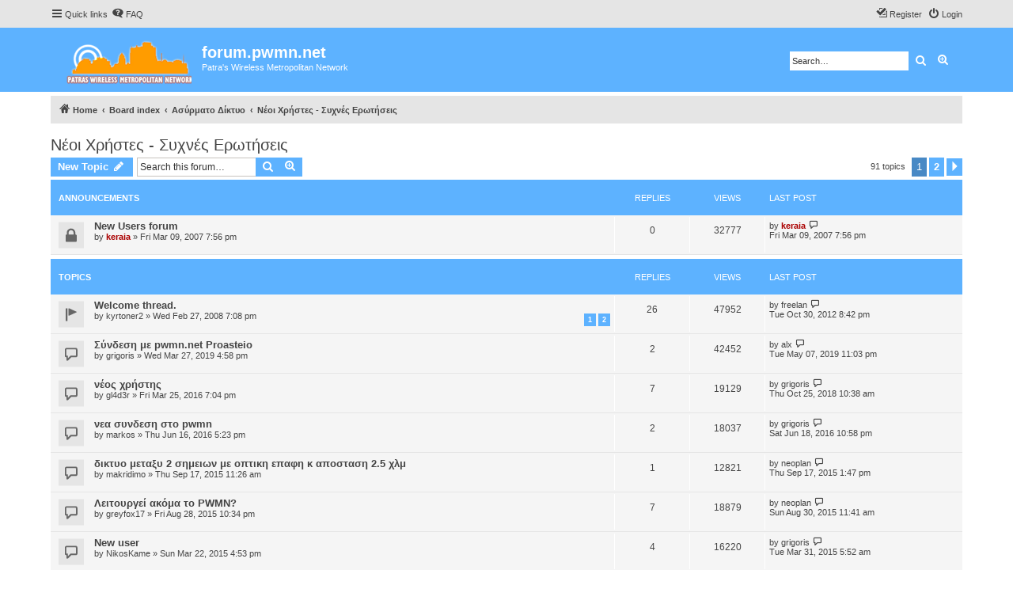

--- FILE ---
content_type: text/html; charset=UTF-8
request_url: http://blogs.pwmn.net/forum/viewforum.php?f=15&sid=6f0c1a19d9bc657fc6775cd11781648e
body_size: 13151
content:
<!DOCTYPE html>
<html dir="ltr" lang="en-gb">
<head>
<meta charset="utf-8" />
<meta http-equiv="X-UA-Compatible" content="IE=edge">
<meta name="viewport" content="width=device-width, initial-scale=1" />


<title>Νέοι Χρήστες - Συχνές Ερωτήσεις - forum.pwmn.net</title>

	<link rel="alternate" type="application/atom+xml" title="Feed - forum.pwmn.net" href="/forum/app.php/feed?sid=4451c2ace16c1889f02301ffd6060773">	<link rel="alternate" type="application/atom+xml" title="Feed - News" href="/forum/app.php/feed/news?sid=4451c2ace16c1889f02301ffd6060773">						
	<link rel="canonical" href="http://blogs.pwmn.net/forum/viewforum.php?f=15">

<!--
	phpBB style name: proflat
	Based on style:   prosilver (this is the default phpBB3 style)
	Original author:  Tom Beddard ( http://www.subBlue.com/ )
	Modified by:      Mazeltof ( http://www.mazeland.fr/ )
-->

<link href="./assets/css/font-awesome.min.css?assets_version=30" rel="stylesheet">
<link href="./styles/prosilver/theme/stylesheet.css?assets_version=30" rel="stylesheet">
<link href="./styles/proflat/theme/style_proflat.css?assets_version=30" rel="stylesheet">
<link href="./styles/proflat/theme/color_proflat.css?assets_version=30" rel="stylesheet">




<!--[if lte IE 9]>
	<link href="./styles/proflat/theme/tweaks.css?assets_version=30" rel="stylesheet">
<![endif]-->





</head>
<body id="phpbb" class="nojs notouch section-viewforum ltr ">


	<a id="top" class="top-anchor" accesskey="t"></a>
	<div id="page-header">
		<div class="navbar" role="navigation">
	<div class="navbar-container">
	<div class="inner">

	<ul id="nav-main" class="nav-main linklist" role="menubar">

		<li id="quick-links" class="quick-links dropdown-container responsive-menu" data-skip-responsive="true">
			<a href="#" class="dropdown-trigger">
				<i class="icon fa-bars fa-fw" aria-hidden="true"></i><span>Quick links</span>
			</a>
			<div class="dropdown">
				<div class="pointer"><div class="pointer-inner"></div></div>
				<ul class="dropdown-contents" role="menu">
					
											<li class="separator"></li>
																									<li>
								<a href="./search.php?search_id=unanswered&amp;sid=4451c2ace16c1889f02301ffd6060773" role="menuitem">
									<i class="icon fa-file-o fa-fw icon-gray" aria-hidden="true"></i><span>Unanswered topics</span>
								</a>
							</li>
							<li>
								<a href="./search.php?search_id=active_topics&amp;sid=4451c2ace16c1889f02301ffd6060773" role="menuitem">
									<i class="icon fa-file-o fa-fw icon-blue" aria-hidden="true"></i><span>Active topics</span>
								</a>
							</li>
							<li class="separator"></li>
							<li>
								<a href="./search.php?sid=4451c2ace16c1889f02301ffd6060773" role="menuitem">
									<i class="icon fa-search fa-fw" aria-hidden="true"></i><span>Search</span>
								</a>
							</li>
					
										<li class="separator"></li>

									</ul>
			</div>
		</li>

				<li data-skip-responsive="true">
			<a href="/forum/app.php/help/faq?sid=4451c2ace16c1889f02301ffd6060773" rel="help" title="Frequently Asked Questions" role="menuitem">
				<i class="icon fa-question-circle fa-fw" aria-hidden="true"></i><span>FAQ</span>
			</a>
		</li>
						
			<li class="rightside"  data-skip-responsive="true">
			<a href="./ucp.php?mode=login&amp;redirect=viewforum.php%3Ff%3D15&amp;sid=4451c2ace16c1889f02301ffd6060773" title="Login" accesskey="x" role="menuitem">
				<i class="icon fa-power-off fa-fw" aria-hidden="true"></i><span>Login</span>
			</a>
		</li>
					<li class="rightside" data-skip-responsive="true">
				<a href="./ucp.php?mode=register&amp;sid=4451c2ace16c1889f02301ffd6060773" role="menuitem">
					<i class="icon fa-pencil-square-o  fa-fw" aria-hidden="true"></i><span>Register</span>
				</a>
			</li>
						</ul>
	</div>
	</div>
</div>		<div class="headerbar" role="banner">
		<div class="headerbar-container">
					<div class="inner">

			<div id="site-description" class="site-description">
				<a id="logo" class="logo" href="./index.php?sid=4451c2ace16c1889f02301ffd6060773" title="Board index"><span class="site_logo"></span></a>
				<h1>forum.pwmn.net</h1>
				<p>Patra's Wireless Metropolitan Network</p>
				<p class="skiplink"><a href="#start_here">Skip to content</a></p>
			</div>

									<div id="search-box" class="search-box search-header" role="search">
				<form action="./search.php?sid=4451c2ace16c1889f02301ffd6060773" method="get" id="search">
				<fieldset>
					<input name="keywords" id="keywords" type="search" maxlength="128" title="Search for keywords" class="inputbox search tiny" size="20" value="" placeholder="Search…" />
					<button class="button button-search" type="submit" title="Search">
						<i class="icon fa-search fa-fw" aria-hidden="true"></i><span class="sr-only">Search</span>
					</button>
					<a href="./search.php?sid=4451c2ace16c1889f02301ffd6060773" class="button button-search-end" title="Advanced search">
						<i class="icon fa-cog fa-fw" aria-hidden="true"></i><span class="sr-only">Advanced search</span>
					</a>
					<input type="hidden" name="sid" value="4451c2ace16c1889f02301ffd6060773" />

				</fieldset>
				</form>
			</div>
						
			</div>
					</div>
		</div>
	</div>

<div id="wrap" class="wrap">

				<div class="navbar" role="navigation">
	<div class="inner">

	<ul id="nav-breadcrumbs" class="nav-breadcrumbs linklist navlinks" role="menubar">
								<li class="breadcrumbs" itemscope itemtype="http://schema.org/BreadcrumbList">
							<span class="crumb"  itemtype="http://schema.org/ListItem" itemprop="itemListElement" itemscope><a href="http://www.pwmn.net" itemtype="https://schema.org/Thing" itemscope itemprop="item" data-navbar-reference="home"><i class="icon fa-home fa-fw" aria-hidden="true"></i><span itemprop="name">Home</span></a><meta itemprop="position" content="1" /></span>
										<span class="crumb"  itemtype="http://schema.org/ListItem" itemprop="itemListElement" itemscope><a href="./index.php?sid=4451c2ace16c1889f02301ffd6060773" itemtype="https://schema.org/Thing" itemscope itemprop="item" accesskey="h" data-navbar-reference="index"><span itemprop="name">Board index</span></a><meta itemprop="position" content="2" /></span>

																			<span class="crumb"  itemtype="http://schema.org/ListItem" itemprop="itemListElement" itemscope data-forum-id="24"><a href="./viewforum.php?f=24&amp;sid=4451c2ace16c1889f02301ffd6060773" itemtype="https://schema.org/Thing" itemscope itemprop="item"><span itemprop="name">Ασύρματο Δίκτυο</span></a><meta itemprop="position" content="3" /></span>
																							<span class="crumb"  itemtype="http://schema.org/ListItem" itemprop="itemListElement" itemscope data-forum-id="15"><a href="./viewforum.php?f=15&amp;sid=4451c2ace16c1889f02301ffd6060773" itemtype="https://schema.org/Thing" itemscope itemprop="item"><span itemprop="name">Νέοι Χρήστες - Συχνές Ερωτήσεις</span></a><meta itemprop="position" content="4" /></span>
												</li>
		
					<li class="rightside responsive-search">
				<a href="./search.php?sid=4451c2ace16c1889f02301ffd6060773" title="View the advanced search options" role="menuitem">
					<i class="icon fa-search fa-fw" aria-hidden="true"></i><span class="sr-only">Search</span>
				</a>
			</li>
		
			</ul>

	</div>
</div>

	
	<a id="start_here" class="anchor"></a>
	<div id="page-body" class="page-body" role="main">

		
		<h2 class="forum-title"><a href="./viewforum.php?f=15&amp;sid=4451c2ace16c1889f02301ffd6060773">Νέοι Χρήστες - Συχνές Ερωτήσεις</a></h2>
<div>
	<!-- NOTE: remove the style="display: none" when you want to have the forum description on the forum body -->
	<div style="display: none !important;">Ένα forum για τους νέους χρήστες<br /></div>	</div>



	<div class="action-bar bar-top">

				
		<a href="./posting.php?mode=post&amp;f=15&amp;sid=4451c2ace16c1889f02301ffd6060773" class="button" title="Post a new topic">
							<span>New Topic</span> <i class="icon fa-pencil fa-fw" aria-hidden="true"></i>
					</a>
						
	
			<div class="search-box" role="search">
			<form method="get" id="forum-search" action="./search.php?sid=4451c2ace16c1889f02301ffd6060773">
			<fieldset>
				<input class="inputbox search tiny" type="search" name="keywords" id="search_keywords" size="20" placeholder="Search this forum…" />
				<button class="button button-search" type="submit" title="Search">
					<i class="icon fa-search fa-fw" aria-hidden="true"></i><span class="sr-only">Search</span>
				</button>
				<a href="./search.php?sid=4451c2ace16c1889f02301ffd6060773" class="button button-search-end" title="Advanced search">
					<i class="icon fa-cog fa-fw" aria-hidden="true"></i><span class="sr-only">Advanced search</span>
				</a>
				<input type="hidden" name="fid[0]" value="15" />
<input type="hidden" name="sid" value="4451c2ace16c1889f02301ffd6060773" />

			</fieldset>
			</form>
		</div>
	
	<div class="pagination">
		91 topics
					<ul>
		<li class="active"><span>1</span></li>
				<li><a class="button" href="./viewforum.php?f=15&amp;sid=4451c2ace16c1889f02301ffd6060773&amp;start=50" role="button">2</a></li>
				<li class="arrow next"><a class="button button-icon-only" href="./viewforum.php?f=15&amp;sid=4451c2ace16c1889f02301ffd6060773&amp;start=50" rel="next" role="button"><i class="icon fa-chevron-right fa-fw" aria-hidden="true"></i><span class="sr-only">Next</span></a></li>
	</ul>
			</div>

	</div>




	
			<div class="forumbg announcement">
		<div class="inner">
		<ul class="topiclist">
			<li class="header">
				<dl class="row-item">
					<dt><div class="list-inner">Announcements</div></dt>
					<dd class="posts">Replies</dd>
					<dd class="views">Views</dd>
					<dd class="lastpost"><span>Last post</span></dd>
				</dl>
			</li>
		</ul>
		<ul class="topiclist topics">
	
				<li class="row bg1 announce">
						<dl class="row-item announce_read_locked">
				<dt title="This topic is locked, you cannot edit posts or make further replies.">
					
					<div class="list-inner">
																		<a href="./viewtopic.php?t=32&amp;sid=4451c2ace16c1889f02301ffd6060773" class="topictitle">New Users forum</a>																								<br />
						
												<div class="responsive-show" style="display: none;">
							Last post by <a href="./memberlist.php?mode=viewprofile&amp;u=2&amp;sid=4451c2ace16c1889f02301ffd6060773" style="color: #AA0000;" class="username-coloured">keraia</a> &laquo; <a href="./viewtopic.php?p=143&amp;sid=4451c2ace16c1889f02301ffd6060773#p143" title="Go to last post"><time datetime="2007-03-09T17:56:23+00:00">Fri Mar 09, 2007 7:56 pm</time></a>
													</div>
												
						<div class="topic-poster responsive-hide left-box">
																												by <a href="./memberlist.php?mode=viewprofile&amp;u=2&amp;sid=4451c2ace16c1889f02301ffd6060773" style="color: #AA0000;" class="username-coloured">keraia</a> &raquo; <time datetime="2007-03-09T17:56:23+00:00">Fri Mar 09, 2007 7:56 pm</time>
																				</div>

						
											</div>
				</dt>
				<dd class="posts">0 <dfn>Replies</dfn></dd>
				<dd class="views">32777 <dfn>Views</dfn></dd>
				<dd class="lastpost">
					<span><dfn>Last post </dfn>by <a href="./memberlist.php?mode=viewprofile&amp;u=2&amp;sid=4451c2ace16c1889f02301ffd6060773" style="color: #AA0000;" class="username-coloured">keraia</a>													<a href="./viewtopic.php?p=143&amp;sid=4451c2ace16c1889f02301ffd6060773#p143" title="Go to last post">
								<i class="icon fa-external-link-square fa-fw icon-lightgray icon-md" aria-hidden="true"></i><span class="sr-only"></span>
							</a>
												<br /><time datetime="2007-03-09T17:56:23+00:00">Fri Mar 09, 2007 7:56 pm</time>
					</span>
				</dd>
			</dl>
					</li>
		
	

			</ul>
		</div>
	</div>
	
			<div class="forumbg">
		<div class="inner">
		<ul class="topiclist">
			<li class="header">
				<dl class="row-item">
					<dt><div class="list-inner">Topics</div></dt>
					<dd class="posts">Replies</dd>
					<dd class="views">Views</dd>
					<dd class="lastpost"><span>Last post</span></dd>
				</dl>
			</li>
		</ul>
		<ul class="topiclist topics">
	
				<li class="row bg2 sticky">
						<dl class="row-item sticky_read">
				<dt title="No unread posts">
					
					<div class="list-inner">
																		<a href="./viewtopic.php?t=764&amp;sid=4451c2ace16c1889f02301ffd6060773" class="topictitle">Welcome thread.</a>																								<br />
						
												<div class="responsive-show" style="display: none;">
							Last post by <a href="./memberlist.php?mode=viewprofile&amp;u=335&amp;sid=4451c2ace16c1889f02301ffd6060773" class="username">freelan</a> &laquo; <a href="./viewtopic.php?p=13822&amp;sid=4451c2ace16c1889f02301ffd6060773#p13822" title="Go to last post"><time datetime="2012-10-30T18:42:31+00:00">Tue Oct 30, 2012 8:42 pm</time></a>
													</div>
													<span class="responsive-show left-box" style="display: none;">Replies: <strong>26</strong></span>
												
						<div class="topic-poster responsive-hide left-box">
																												by <a href="./memberlist.php?mode=viewprofile&amp;u=213&amp;sid=4451c2ace16c1889f02301ffd6060773" class="username">kyrtoner2</a> &raquo; <time datetime="2008-02-27T17:08:48+00:00">Wed Feb 27, 2008 7:08 pm</time>
																				</div>

												<div class="pagination">
							<span><i class="icon fa-clone fa-fw" aria-hidden="true"></i></span>
							<ul>
															<li><a class="button" href="./viewtopic.php?t=764&amp;sid=4451c2ace16c1889f02301ffd6060773">1</a></li>
																							<li><a class="button" href="./viewtopic.php?t=764&amp;sid=4451c2ace16c1889f02301ffd6060773&amp;start=15">2</a></li>
																																													</ul>
						</div>
						
											</div>
				</dt>
				<dd class="posts">26 <dfn>Replies</dfn></dd>
				<dd class="views">47952 <dfn>Views</dfn></dd>
				<dd class="lastpost">
					<span><dfn>Last post </dfn>by <a href="./memberlist.php?mode=viewprofile&amp;u=335&amp;sid=4451c2ace16c1889f02301ffd6060773" class="username">freelan</a>													<a href="./viewtopic.php?p=13822&amp;sid=4451c2ace16c1889f02301ffd6060773#p13822" title="Go to last post">
								<i class="icon fa-external-link-square fa-fw icon-lightgray icon-md" aria-hidden="true"></i><span class="sr-only"></span>
							</a>
												<br /><time datetime="2012-10-30T18:42:31+00:00">Tue Oct 30, 2012 8:42 pm</time>
					</span>
				</dd>
			</dl>
					</li>
		
	

	
	
				<li class="row bg1">
						<dl class="row-item topic_read">
				<dt title="No unread posts">
					
					<div class="list-inner">
																		<a href="./viewtopic.php?t=1645&amp;sid=4451c2ace16c1889f02301ffd6060773" class="topictitle">Σύνδεση με pwmn.net Proasteio</a>																								<br />
						
												<div class="responsive-show" style="display: none;">
							Last post by <a href="./memberlist.php?mode=viewprofile&amp;u=95&amp;sid=4451c2ace16c1889f02301ffd6060773" class="username">alx</a> &laquo; <a href="./viewtopic.php?p=15331&amp;sid=4451c2ace16c1889f02301ffd6060773#p15331" title="Go to last post"><time datetime="2019-05-07T20:03:44+00:00">Tue May 07, 2019 11:03 pm</time></a>
													</div>
													<span class="responsive-show left-box" style="display: none;">Replies: <strong>2</strong></span>
												
						<div class="topic-poster responsive-hide left-box">
																												by <a href="./memberlist.php?mode=viewprofile&amp;u=26&amp;sid=4451c2ace16c1889f02301ffd6060773" class="username">grigoris</a> &raquo; <time datetime="2019-03-27T14:58:01+00:00">Wed Mar 27, 2019 4:58 pm</time>
																				</div>

						
											</div>
				</dt>
				<dd class="posts">2 <dfn>Replies</dfn></dd>
				<dd class="views">42452 <dfn>Views</dfn></dd>
				<dd class="lastpost">
					<span><dfn>Last post </dfn>by <a href="./memberlist.php?mode=viewprofile&amp;u=95&amp;sid=4451c2ace16c1889f02301ffd6060773" class="username">alx</a>													<a href="./viewtopic.php?p=15331&amp;sid=4451c2ace16c1889f02301ffd6060773#p15331" title="Go to last post">
								<i class="icon fa-external-link-square fa-fw icon-lightgray icon-md" aria-hidden="true"></i><span class="sr-only"></span>
							</a>
												<br /><time datetime="2019-05-07T20:03:44+00:00">Tue May 07, 2019 11:03 pm</time>
					</span>
				</dd>
			</dl>
					</li>
		
	

	
	
				<li class="row bg2">
						<dl class="row-item topic_read">
				<dt title="No unread posts">
					
					<div class="list-inner">
																		<a href="./viewtopic.php?t=1628&amp;sid=4451c2ace16c1889f02301ffd6060773" class="topictitle">νέος χρήστης</a>																								<br />
						
												<div class="responsive-show" style="display: none;">
							Last post by <a href="./memberlist.php?mode=viewprofile&amp;u=26&amp;sid=4451c2ace16c1889f02301ffd6060773" class="username">grigoris</a> &laquo; <a href="./viewtopic.php?p=15289&amp;sid=4451c2ace16c1889f02301ffd6060773#p15289" title="Go to last post"><time datetime="2018-10-25T07:38:53+00:00">Thu Oct 25, 2018 10:38 am</time></a>
													</div>
													<span class="responsive-show left-box" style="display: none;">Replies: <strong>7</strong></span>
												
						<div class="topic-poster responsive-hide left-box">
																												by <a href="./memberlist.php?mode=viewprofile&amp;u=734&amp;sid=4451c2ace16c1889f02301ffd6060773" class="username">gl4d3r</a> &raquo; <time datetime="2016-03-25T17:04:43+00:00">Fri Mar 25, 2016 7:04 pm</time>
																				</div>

						
											</div>
				</dt>
				<dd class="posts">7 <dfn>Replies</dfn></dd>
				<dd class="views">19129 <dfn>Views</dfn></dd>
				<dd class="lastpost">
					<span><dfn>Last post </dfn>by <a href="./memberlist.php?mode=viewprofile&amp;u=26&amp;sid=4451c2ace16c1889f02301ffd6060773" class="username">grigoris</a>													<a href="./viewtopic.php?p=15289&amp;sid=4451c2ace16c1889f02301ffd6060773#p15289" title="Go to last post">
								<i class="icon fa-external-link-square fa-fw icon-lightgray icon-md" aria-hidden="true"></i><span class="sr-only"></span>
							</a>
												<br /><time datetime="2018-10-25T07:38:53+00:00">Thu Oct 25, 2018 10:38 am</time>
					</span>
				</dd>
			</dl>
					</li>
		
	

	
	
				<li class="row bg1">
						<dl class="row-item topic_read">
				<dt title="No unread posts">
					
					<div class="list-inner">
																		<a href="./viewtopic.php?t=1631&amp;sid=4451c2ace16c1889f02301ffd6060773" class="topictitle">νεα συνδεση στο pwmn</a>																								<br />
						
												<div class="responsive-show" style="display: none;">
							Last post by <a href="./memberlist.php?mode=viewprofile&amp;u=26&amp;sid=4451c2ace16c1889f02301ffd6060773" class="username">grigoris</a> &laquo; <a href="./viewtopic.php?p=15190&amp;sid=4451c2ace16c1889f02301ffd6060773#p15190" title="Go to last post"><time datetime="2016-06-18T19:58:50+00:00">Sat Jun 18, 2016 10:58 pm</time></a>
													</div>
													<span class="responsive-show left-box" style="display: none;">Replies: <strong>2</strong></span>
												
						<div class="topic-poster responsive-hide left-box">
																												by <a href="./memberlist.php?mode=viewprofile&amp;u=736&amp;sid=4451c2ace16c1889f02301ffd6060773" class="username">markos</a> &raquo; <time datetime="2016-06-16T14:23:47+00:00">Thu Jun 16, 2016 5:23 pm</time>
																				</div>

						
											</div>
				</dt>
				<dd class="posts">2 <dfn>Replies</dfn></dd>
				<dd class="views">18037 <dfn>Views</dfn></dd>
				<dd class="lastpost">
					<span><dfn>Last post </dfn>by <a href="./memberlist.php?mode=viewprofile&amp;u=26&amp;sid=4451c2ace16c1889f02301ffd6060773" class="username">grigoris</a>													<a href="./viewtopic.php?p=15190&amp;sid=4451c2ace16c1889f02301ffd6060773#p15190" title="Go to last post">
								<i class="icon fa-external-link-square fa-fw icon-lightgray icon-md" aria-hidden="true"></i><span class="sr-only"></span>
							</a>
												<br /><time datetime="2016-06-18T19:58:50+00:00">Sat Jun 18, 2016 10:58 pm</time>
					</span>
				</dd>
			</dl>
					</li>
		
	

	
	
				<li class="row bg2">
						<dl class="row-item topic_read">
				<dt title="No unread posts">
					
					<div class="list-inner">
																		<a href="./viewtopic.php?t=1621&amp;sid=4451c2ace16c1889f02301ffd6060773" class="topictitle">δικτυο μεταξυ 2 σημειων με οπτικη επαφη κ αποσταση 2.5 χλμ</a>																								<br />
						
												<div class="responsive-show" style="display: none;">
							Last post by <a href="./memberlist.php?mode=viewprofile&amp;u=122&amp;sid=4451c2ace16c1889f02301ffd6060773" class="username">neoplan</a> &laquo; <a href="./viewtopic.php?p=15113&amp;sid=4451c2ace16c1889f02301ffd6060773#p15113" title="Go to last post"><time datetime="2015-09-17T10:47:10+00:00">Thu Sep 17, 2015 1:47 pm</time></a>
													</div>
													<span class="responsive-show left-box" style="display: none;">Replies: <strong>1</strong></span>
												
						<div class="topic-poster responsive-hide left-box">
																												by <a href="./memberlist.php?mode=viewprofile&amp;u=731&amp;sid=4451c2ace16c1889f02301ffd6060773" class="username">makridimo</a> &raquo; <time datetime="2015-09-17T08:26:59+00:00">Thu Sep 17, 2015 11:26 am</time>
																				</div>

						
											</div>
				</dt>
				<dd class="posts">1 <dfn>Replies</dfn></dd>
				<dd class="views">12821 <dfn>Views</dfn></dd>
				<dd class="lastpost">
					<span><dfn>Last post </dfn>by <a href="./memberlist.php?mode=viewprofile&amp;u=122&amp;sid=4451c2ace16c1889f02301ffd6060773" class="username">neoplan</a>													<a href="./viewtopic.php?p=15113&amp;sid=4451c2ace16c1889f02301ffd6060773#p15113" title="Go to last post">
								<i class="icon fa-external-link-square fa-fw icon-lightgray icon-md" aria-hidden="true"></i><span class="sr-only"></span>
							</a>
												<br /><time datetime="2015-09-17T10:47:10+00:00">Thu Sep 17, 2015 1:47 pm</time>
					</span>
				</dd>
			</dl>
					</li>
		
	

	
	
				<li class="row bg1">
						<dl class="row-item topic_read">
				<dt title="No unread posts">
					
					<div class="list-inner">
																		<a href="./viewtopic.php?t=1620&amp;sid=4451c2ace16c1889f02301ffd6060773" class="topictitle">Λειτουργεί ακόμα το PWMN?</a>																								<br />
						
												<div class="responsive-show" style="display: none;">
							Last post by <a href="./memberlist.php?mode=viewprofile&amp;u=122&amp;sid=4451c2ace16c1889f02301ffd6060773" class="username">neoplan</a> &laquo; <a href="./viewtopic.php?p=15110&amp;sid=4451c2ace16c1889f02301ffd6060773#p15110" title="Go to last post"><time datetime="2015-08-30T08:41:45+00:00">Sun Aug 30, 2015 11:41 am</time></a>
													</div>
													<span class="responsive-show left-box" style="display: none;">Replies: <strong>7</strong></span>
												
						<div class="topic-poster responsive-hide left-box">
																												by <a href="./memberlist.php?mode=viewprofile&amp;u=730&amp;sid=4451c2ace16c1889f02301ffd6060773" class="username">greyfox17</a> &raquo; <time datetime="2015-08-28T19:34:04+00:00">Fri Aug 28, 2015 10:34 pm</time>
																				</div>

						
											</div>
				</dt>
				<dd class="posts">7 <dfn>Replies</dfn></dd>
				<dd class="views">18879 <dfn>Views</dfn></dd>
				<dd class="lastpost">
					<span><dfn>Last post </dfn>by <a href="./memberlist.php?mode=viewprofile&amp;u=122&amp;sid=4451c2ace16c1889f02301ffd6060773" class="username">neoplan</a>													<a href="./viewtopic.php?p=15110&amp;sid=4451c2ace16c1889f02301ffd6060773#p15110" title="Go to last post">
								<i class="icon fa-external-link-square fa-fw icon-lightgray icon-md" aria-hidden="true"></i><span class="sr-only"></span>
							</a>
												<br /><time datetime="2015-08-30T08:41:45+00:00">Sun Aug 30, 2015 11:41 am</time>
					</span>
				</dd>
			</dl>
					</li>
		
	

	
	
				<li class="row bg2">
						<dl class="row-item topic_read">
				<dt title="No unread posts">
					
					<div class="list-inner">
																		<a href="./viewtopic.php?t=1614&amp;sid=4451c2ace16c1889f02301ffd6060773" class="topictitle">New user</a>																								<br />
						
												<div class="responsive-show" style="display: none;">
							Last post by <a href="./memberlist.php?mode=viewprofile&amp;u=26&amp;sid=4451c2ace16c1889f02301ffd6060773" class="username">grigoris</a> &laquo; <a href="./viewtopic.php?p=15080&amp;sid=4451c2ace16c1889f02301ffd6060773#p15080" title="Go to last post"><time datetime="2015-03-31T02:52:35+00:00">Tue Mar 31, 2015 5:52 am</time></a>
													</div>
													<span class="responsive-show left-box" style="display: none;">Replies: <strong>4</strong></span>
												
						<div class="topic-poster responsive-hide left-box">
																												by <a href="./memberlist.php?mode=viewprofile&amp;u=725&amp;sid=4451c2ace16c1889f02301ffd6060773" class="username">NikosKame</a> &raquo; <time datetime="2015-03-22T14:53:34+00:00">Sun Mar 22, 2015 4:53 pm</time>
																				</div>

						
											</div>
				</dt>
				<dd class="posts">4 <dfn>Replies</dfn></dd>
				<dd class="views">16220 <dfn>Views</dfn></dd>
				<dd class="lastpost">
					<span><dfn>Last post </dfn>by <a href="./memberlist.php?mode=viewprofile&amp;u=26&amp;sid=4451c2ace16c1889f02301ffd6060773" class="username">grigoris</a>													<a href="./viewtopic.php?p=15080&amp;sid=4451c2ace16c1889f02301ffd6060773#p15080" title="Go to last post">
								<i class="icon fa-external-link-square fa-fw icon-lightgray icon-md" aria-hidden="true"></i><span class="sr-only"></span>
							</a>
												<br /><time datetime="2015-03-31T02:52:35+00:00">Tue Mar 31, 2015 5:52 am</time>
					</span>
				</dd>
			</dl>
					</li>
		
	

	
	
				<li class="row bg1">
						<dl class="row-item topic_read">
				<dt title="No unread posts">
					
					<div class="list-inner">
																		<a href="./viewtopic.php?t=1602&amp;sid=4451c2ace16c1889f02301ffd6060773" class="topictitle">Προσπάθεια νέας σύνδεσης</a>																								<br />
						
												<div class="responsive-show" style="display: none;">
							Last post by <a href="./memberlist.php?mode=viewprofile&amp;u=26&amp;sid=4451c2ace16c1889f02301ffd6060773" class="username">grigoris</a> &laquo; <a href="./viewtopic.php?p=14974&amp;sid=4451c2ace16c1889f02301ffd6060773#p14974" title="Go to last post"><time datetime="2014-08-09T08:39:54+00:00">Sat Aug 09, 2014 11:39 am</time></a>
													</div>
													<span class="responsive-show left-box" style="display: none;">Replies: <strong>12</strong></span>
												
						<div class="topic-poster responsive-hide left-box">
																												by <a href="./memberlist.php?mode=viewprofile&amp;u=717&amp;sid=4451c2ace16c1889f02301ffd6060773" class="username">tason75</a> &raquo; <time datetime="2014-08-06T08:05:35+00:00">Wed Aug 06, 2014 11:05 am</time>
																				</div>

						
											</div>
				</dt>
				<dd class="posts">12 <dfn>Replies</dfn></dd>
				<dd class="views">24988 <dfn>Views</dfn></dd>
				<dd class="lastpost">
					<span><dfn>Last post </dfn>by <a href="./memberlist.php?mode=viewprofile&amp;u=26&amp;sid=4451c2ace16c1889f02301ffd6060773" class="username">grigoris</a>													<a href="./viewtopic.php?p=14974&amp;sid=4451c2ace16c1889f02301ffd6060773#p14974" title="Go to last post">
								<i class="icon fa-external-link-square fa-fw icon-lightgray icon-md" aria-hidden="true"></i><span class="sr-only"></span>
							</a>
												<br /><time datetime="2014-08-09T08:39:54+00:00">Sat Aug 09, 2014 11:39 am</time>
					</span>
				</dd>
			</dl>
					</li>
		
	

	
	
				<li class="row bg2">
						<dl class="row-item topic_read">
				<dt title="No unread posts">
					
					<div class="list-inner">
																		<a href="./viewtopic.php?t=1596&amp;sid=4451c2ace16c1889f02301ffd6060773" class="topictitle">Βοηθεια για συνδεση στο δικτυο.</a>																								<br />
						
												<div class="responsive-show" style="display: none;">
							Last post by <a href="./memberlist.php?mode=viewprofile&amp;u=122&amp;sid=4451c2ace16c1889f02301ffd6060773" class="username">neoplan</a> &laquo; <a href="./viewtopic.php?p=14938&amp;sid=4451c2ace16c1889f02301ffd6060773#p14938" title="Go to last post"><time datetime="2014-07-28T15:48:38+00:00">Mon Jul 28, 2014 6:48 pm</time></a>
													</div>
													<span class="responsive-show left-box" style="display: none;">Replies: <strong>9</strong></span>
												
						<div class="topic-poster responsive-hide left-box">
																												by <a href="./memberlist.php?mode=viewprofile&amp;u=709&amp;sid=4451c2ace16c1889f02301ffd6060773" class="username">chris-lia</a> &raquo; <time datetime="2014-06-24T16:04:39+00:00">Tue Jun 24, 2014 7:04 pm</time>
																				</div>

						
											</div>
				</dt>
				<dd class="posts">9 <dfn>Replies</dfn></dd>
				<dd class="views">20850 <dfn>Views</dfn></dd>
				<dd class="lastpost">
					<span><dfn>Last post </dfn>by <a href="./memberlist.php?mode=viewprofile&amp;u=122&amp;sid=4451c2ace16c1889f02301ffd6060773" class="username">neoplan</a>													<a href="./viewtopic.php?p=14938&amp;sid=4451c2ace16c1889f02301ffd6060773#p14938" title="Go to last post">
								<i class="icon fa-external-link-square fa-fw icon-lightgray icon-md" aria-hidden="true"></i><span class="sr-only"></span>
							</a>
												<br /><time datetime="2014-07-28T15:48:38+00:00">Mon Jul 28, 2014 6:48 pm</time>
					</span>
				</dd>
			</dl>
					</li>
		
	

	
	
				<li class="row bg1">
						<dl class="row-item topic_read_hot">
				<dt title="No unread posts">
					
					<div class="list-inner">
																		<a href="./viewtopic.php?t=1529&amp;sid=4451c2ace16c1889f02301ffd6060773" class="topictitle">Σύνδεση στον Eco</a>																								<br />
						
												<div class="responsive-show" style="display: none;">
							Last post by <a href="./memberlist.php?mode=viewprofile&amp;u=177&amp;sid=4451c2ace16c1889f02301ffd6060773" class="username">Eco</a> &laquo; <a href="./viewtopic.php?p=14748&amp;sid=4451c2ace16c1889f02301ffd6060773#p14748" title="Go to last post"><time datetime="2014-01-22T14:19:47+00:00">Wed Jan 22, 2014 4:19 pm</time></a>
													</div>
													<span class="responsive-show left-box" style="display: none;">Replies: <strong>94</strong></span>
												
						<div class="topic-poster responsive-hide left-box">
																												by <a href="./memberlist.php?mode=viewprofile&amp;u=699&amp;sid=4451c2ace16c1889f02301ffd6060773" class="username">kgian</a> &raquo; <time datetime="2013-01-13T13:17:06+00:00">Sun Jan 13, 2013 3:17 pm</time>
																				</div>

												<div class="pagination">
							<span><i class="icon fa-clone fa-fw" aria-hidden="true"></i></span>
							<ul>
															<li><a class="button" href="./viewtopic.php?t=1529&amp;sid=4451c2ace16c1889f02301ffd6060773">1</a></li>
																							<li class="ellipsis"><span>…</span></li>
																							<li><a class="button" href="./viewtopic.php?t=1529&amp;sid=4451c2ace16c1889f02301ffd6060773&amp;start=30">3</a></li>
																							<li><a class="button" href="./viewtopic.php?t=1529&amp;sid=4451c2ace16c1889f02301ffd6060773&amp;start=45">4</a></li>
																							<li><a class="button" href="./viewtopic.php?t=1529&amp;sid=4451c2ace16c1889f02301ffd6060773&amp;start=60">5</a></li>
																							<li><a class="button" href="./viewtopic.php?t=1529&amp;sid=4451c2ace16c1889f02301ffd6060773&amp;start=75">6</a></li>
																							<li><a class="button" href="./viewtopic.php?t=1529&amp;sid=4451c2ace16c1889f02301ffd6060773&amp;start=90">7</a></li>
																																													</ul>
						</div>
						
											</div>
				</dt>
				<dd class="posts">94 <dfn>Replies</dfn></dd>
				<dd class="views">119041 <dfn>Views</dfn></dd>
				<dd class="lastpost">
					<span><dfn>Last post </dfn>by <a href="./memberlist.php?mode=viewprofile&amp;u=177&amp;sid=4451c2ace16c1889f02301ffd6060773" class="username">Eco</a>													<a href="./viewtopic.php?p=14748&amp;sid=4451c2ace16c1889f02301ffd6060773#p14748" title="Go to last post">
								<i class="icon fa-external-link-square fa-fw icon-lightgray icon-md" aria-hidden="true"></i><span class="sr-only"></span>
							</a>
												<br /><time datetime="2014-01-22T14:19:47+00:00">Wed Jan 22, 2014 4:19 pm</time>
					</span>
				</dd>
			</dl>
					</li>
		
	

	
	
				<li class="row bg2">
						<dl class="row-item topic_read">
				<dt title="No unread posts">
					
					<div class="list-inner">
																		<a href="./viewtopic.php?t=1575&amp;sid=4451c2ace16c1889f02301ffd6060773" class="topictitle">I can not read the blog</a>																								<br />
						
												<div class="responsive-show" style="display: none;">
							Last post by <a href="./memberlist.php?mode=viewprofile&amp;u=707&amp;sid=4451c2ace16c1889f02301ffd6060773" class="username">nastola</a> &laquo; <a href="./viewtopic.php?p=14565&amp;sid=4451c2ace16c1889f02301ffd6060773#p14565" title="Go to last post"><time datetime="2013-10-20T15:21:14+00:00">Sun Oct 20, 2013 6:21 pm</time></a>
													</div>
												
						<div class="topic-poster responsive-hide left-box">
																												by <a href="./memberlist.php?mode=viewprofile&amp;u=707&amp;sid=4451c2ace16c1889f02301ffd6060773" class="username">nastola</a> &raquo; <time datetime="2013-10-20T15:21:14+00:00">Sun Oct 20, 2013 6:21 pm</time>
																				</div>

						
											</div>
				</dt>
				<dd class="posts">0 <dfn>Replies</dfn></dd>
				<dd class="views">68743 <dfn>Views</dfn></dd>
				<dd class="lastpost">
					<span><dfn>Last post </dfn>by <a href="./memberlist.php?mode=viewprofile&amp;u=707&amp;sid=4451c2ace16c1889f02301ffd6060773" class="username">nastola</a>													<a href="./viewtopic.php?p=14565&amp;sid=4451c2ace16c1889f02301ffd6060773#p14565" title="Go to last post">
								<i class="icon fa-external-link-square fa-fw icon-lightgray icon-md" aria-hidden="true"></i><span class="sr-only"></span>
							</a>
												<br /><time datetime="2013-10-20T15:21:14+00:00">Sun Oct 20, 2013 6:21 pm</time>
					</span>
				</dd>
			</dl>
					</li>
		
	

	
	
				<li class="row bg1">
						<dl class="row-item topic_read">
				<dt title="No unread posts">
					
					<div class="list-inner">
																		<a href="./viewtopic.php?t=1571&amp;sid=4451c2ace16c1889f02301ffd6060773" class="topictitle">Νέα σύνδεση</a>																								<br />
						
												<div class="responsive-show" style="display: none;">
							Last post by <a href="./memberlist.php?mode=viewprofile&amp;u=177&amp;sid=4451c2ace16c1889f02301ffd6060773" class="username">Eco</a> &laquo; <a href="./viewtopic.php?p=14534&amp;sid=4451c2ace16c1889f02301ffd6060773#p14534" title="Go to last post"><time datetime="2013-09-20T13:45:27+00:00">Fri Sep 20, 2013 4:45 pm</time></a>
													</div>
													<span class="responsive-show left-box" style="display: none;">Replies: <strong>4</strong></span>
												
						<div class="topic-poster responsive-hide left-box">
																												by <a href="./memberlist.php?mode=viewprofile&amp;u=706&amp;sid=4451c2ace16c1889f02301ffd6060773" class="username">Jimacos</a> &raquo; <time datetime="2013-09-16T05:23:13+00:00">Mon Sep 16, 2013 8:23 am</time>
																				</div>

						
											</div>
				</dt>
				<dd class="posts">4 <dfn>Replies</dfn></dd>
				<dd class="views">15761 <dfn>Views</dfn></dd>
				<dd class="lastpost">
					<span><dfn>Last post </dfn>by <a href="./memberlist.php?mode=viewprofile&amp;u=177&amp;sid=4451c2ace16c1889f02301ffd6060773" class="username">Eco</a>													<a href="./viewtopic.php?p=14534&amp;sid=4451c2ace16c1889f02301ffd6060773#p14534" title="Go to last post">
								<i class="icon fa-external-link-square fa-fw icon-lightgray icon-md" aria-hidden="true"></i><span class="sr-only"></span>
							</a>
												<br /><time datetime="2013-09-20T13:45:27+00:00">Fri Sep 20, 2013 4:45 pm</time>
					</span>
				</dd>
			</dl>
					</li>
		
	

	
	
				<li class="row bg2">
						<dl class="row-item topic_read_hot">
				<dt title="No unread posts">
					
					<div class="list-inner">
																		<a href="./viewtopic.php?t=1431&amp;sid=4451c2ace16c1889f02301ffd6060773" class="topictitle">NEW USER (@wmn)</a>																								<br />
						
												<div class="responsive-show" style="display: none;">
							Last post by <a href="./memberlist.php?mode=viewprofile&amp;u=656&amp;sid=4451c2ace16c1889f02301ffd6060773" class="username">basilis</a> &laquo; <a href="./viewtopic.php?p=14275&amp;sid=4451c2ace16c1889f02301ffd6060773#p14275" title="Go to last post"><time datetime="2013-02-02T17:55:29+00:00">Sat Feb 02, 2013 7:55 pm</time></a>
													</div>
													<span class="responsive-show left-box" style="display: none;">Replies: <strong>33</strong></span>
												
						<div class="topic-poster responsive-hide left-box">
																												by <a href="./memberlist.php?mode=viewprofile&amp;u=656&amp;sid=4451c2ace16c1889f02301ffd6060773" class="username">basilis</a> &raquo; <time datetime="2012-10-15T12:41:04+00:00">Mon Oct 15, 2012 3:41 pm</time>
																				</div>

												<div class="pagination">
							<span><i class="icon fa-clone fa-fw" aria-hidden="true"></i></span>
							<ul>
															<li><a class="button" href="./viewtopic.php?t=1431&amp;sid=4451c2ace16c1889f02301ffd6060773">1</a></li>
																							<li><a class="button" href="./viewtopic.php?t=1431&amp;sid=4451c2ace16c1889f02301ffd6060773&amp;start=15">2</a></li>
																							<li><a class="button" href="./viewtopic.php?t=1431&amp;sid=4451c2ace16c1889f02301ffd6060773&amp;start=30">3</a></li>
																																													</ul>
						</div>
						
											</div>
				</dt>
				<dd class="posts">33 <dfn>Replies</dfn></dd>
				<dd class="views">59077 <dfn>Views</dfn></dd>
				<dd class="lastpost">
					<span><dfn>Last post </dfn>by <a href="./memberlist.php?mode=viewprofile&amp;u=656&amp;sid=4451c2ace16c1889f02301ffd6060773" class="username">basilis</a>													<a href="./viewtopic.php?p=14275&amp;sid=4451c2ace16c1889f02301ffd6060773#p14275" title="Go to last post">
								<i class="icon fa-external-link-square fa-fw icon-lightgray icon-md" aria-hidden="true"></i><span class="sr-only"></span>
							</a>
												<br /><time datetime="2013-02-02T17:55:29+00:00">Sat Feb 02, 2013 7:55 pm</time>
					</span>
				</dd>
			</dl>
					</li>
		
	

	
	
				<li class="row bg1">
						<dl class="row-item topic_read">
				<dt title="No unread posts">
					
					<div class="list-inner">
																		<a href="./viewtopic.php?t=1521&amp;sid=4451c2ace16c1889f02301ffd6060773" class="topictitle">Γεια σας! Μόλις συνδέθηκα από τον Αγ. Βασίλειο</a>																								<br />
						
												<div class="responsive-show" style="display: none;">
							Last post by <a href="./memberlist.php?mode=viewprofile&amp;u=552&amp;sid=4451c2ace16c1889f02301ffd6060773" class="username">george</a> &laquo; <a href="./viewtopic.php?p=14261&amp;sid=4451c2ace16c1889f02301ffd6060773#p14261" title="Go to last post"><time datetime="2013-01-29T17:08:28+00:00">Tue Jan 29, 2013 7:08 pm</time></a>
													</div>
													<span class="responsive-show left-box" style="display: none;">Replies: <strong>15</strong></span>
												
						<div class="topic-poster responsive-hide left-box">
																												by <a href="./memberlist.php?mode=viewprofile&amp;u=699&amp;sid=4451c2ace16c1889f02301ffd6060773" class="username">kgian</a> &raquo; <time datetime="2012-12-18T16:45:09+00:00">Tue Dec 18, 2012 6:45 pm</time>
																				</div>

												<div class="pagination">
							<span><i class="icon fa-clone fa-fw" aria-hidden="true"></i></span>
							<ul>
															<li><a class="button" href="./viewtopic.php?t=1521&amp;sid=4451c2ace16c1889f02301ffd6060773">1</a></li>
																							<li><a class="button" href="./viewtopic.php?t=1521&amp;sid=4451c2ace16c1889f02301ffd6060773&amp;start=15">2</a></li>
																																													</ul>
						</div>
						
											</div>
				</dt>
				<dd class="posts">15 <dfn>Replies</dfn></dd>
				<dd class="views">35155 <dfn>Views</dfn></dd>
				<dd class="lastpost">
					<span><dfn>Last post </dfn>by <a href="./memberlist.php?mode=viewprofile&amp;u=552&amp;sid=4451c2ace16c1889f02301ffd6060773" class="username">george</a>													<a href="./viewtopic.php?p=14261&amp;sid=4451c2ace16c1889f02301ffd6060773#p14261" title="Go to last post">
								<i class="icon fa-external-link-square fa-fw icon-lightgray icon-md" aria-hidden="true"></i><span class="sr-only"></span>
							</a>
												<br /><time datetime="2013-01-29T17:08:28+00:00">Tue Jan 29, 2013 7:08 pm</time>
					</span>
				</dd>
			</dl>
					</li>
		
	

	
	
				<li class="row bg2">
						<dl class="row-item topic_read">
				<dt title="No unread posts">
					
					<div class="list-inner">
																		<a href="./viewtopic.php?t=1533&amp;sid=4451c2ace16c1889f02301ffd6060773" class="topictitle">Βοηθεια για ενα καταλληλο εξοπλισμο αγορας...</a>																								<br />
						
												<div class="responsive-show" style="display: none;">
							Last post by <a href="./memberlist.php?mode=viewprofile&amp;u=286&amp;sid=4451c2ace16c1889f02301ffd6060773" class="username">Andrew1234</a> &laquo; <a href="./viewtopic.php?p=14252&amp;sid=4451c2ace16c1889f02301ffd6060773#p14252" title="Go to last post"><time datetime="2013-01-27T18:57:04+00:00">Sun Jan 27, 2013 8:57 pm</time></a>
													</div>
													<span class="responsive-show left-box" style="display: none;">Replies: <strong>10</strong></span>
												
						<div class="topic-poster responsive-hide left-box">
																												by <a href="./memberlist.php?mode=viewprofile&amp;u=286&amp;sid=4451c2ace16c1889f02301ffd6060773" class="username">Andrew1234</a> &raquo; <time datetime="2013-01-22T21:25:40+00:00">Tue Jan 22, 2013 11:25 pm</time>
																				</div>

						
											</div>
				</dt>
				<dd class="posts">10 <dfn>Replies</dfn></dd>
				<dd class="views">23427 <dfn>Views</dfn></dd>
				<dd class="lastpost">
					<span><dfn>Last post </dfn>by <a href="./memberlist.php?mode=viewprofile&amp;u=286&amp;sid=4451c2ace16c1889f02301ffd6060773" class="username">Andrew1234</a>													<a href="./viewtopic.php?p=14252&amp;sid=4451c2ace16c1889f02301ffd6060773#p14252" title="Go to last post">
								<i class="icon fa-external-link-square fa-fw icon-lightgray icon-md" aria-hidden="true"></i><span class="sr-only"></span>
							</a>
												<br /><time datetime="2013-01-27T18:57:04+00:00">Sun Jan 27, 2013 8:57 pm</time>
					</span>
				</dd>
			</dl>
					</li>
		
	

	
	
				<li class="row bg1">
						<dl class="row-item topic_read">
				<dt title="No unread posts">
					
					<div class="list-inner">
																		<a href="./viewtopic.php?t=1525&amp;sid=4451c2ace16c1889f02301ffd6060773" class="topictitle">Project σύνδεση από κέντρο Πάτρας, πλ. Γεωργίου</a>																								<br />
						
												<div class="responsive-show" style="display: none;">
							Last post by <a href="./memberlist.php?mode=viewprofile&amp;u=699&amp;sid=4451c2ace16c1889f02301ffd6060773" class="username">kgian</a> &laquo; <a href="./viewtopic.php?p=14173&amp;sid=4451c2ace16c1889f02301ffd6060773#p14173" title="Go to last post"><time datetime="2013-01-10T07:34:26+00:00">Thu Jan 10, 2013 9:34 am</time></a>
													</div>
													<span class="responsive-show left-box" style="display: none;">Replies: <strong>7</strong></span>
												
						<div class="topic-poster responsive-hide left-box">
																												by <a href="./memberlist.php?mode=viewprofile&amp;u=699&amp;sid=4451c2ace16c1889f02301ffd6060773" class="username">kgian</a> &raquo; <time datetime="2013-01-03T19:42:40+00:00">Thu Jan 03, 2013 9:42 pm</time>
																				</div>

						
											</div>
				</dt>
				<dd class="posts">7 <dfn>Replies</dfn></dd>
				<dd class="views">19377 <dfn>Views</dfn></dd>
				<dd class="lastpost">
					<span><dfn>Last post </dfn>by <a href="./memberlist.php?mode=viewprofile&amp;u=699&amp;sid=4451c2ace16c1889f02301ffd6060773" class="username">kgian</a>													<a href="./viewtopic.php?p=14173&amp;sid=4451c2ace16c1889f02301ffd6060773#p14173" title="Go to last post">
								<i class="icon fa-external-link-square fa-fw icon-lightgray icon-md" aria-hidden="true"></i><span class="sr-only"></span>
							</a>
												<br /><time datetime="2013-01-10T07:34:26+00:00">Thu Jan 10, 2013 9:34 am</time>
					</span>
				</dd>
			</dl>
					</li>
		
	

	
	
				<li class="row bg2">
						<dl class="row-item topic_read_hot">
				<dt title="No unread posts">
					
					<div class="list-inner">
																		<a href="./viewtopic.php?t=1036&amp;sid=4451c2ace16c1889f02301ffd6060773" class="topictitle">new user @ Aigio</a>																								<br />
						
												<div class="responsive-show" style="display: none;">
							Last post by <a href="./memberlist.php?mode=viewprofile&amp;u=177&amp;sid=4451c2ace16c1889f02301ffd6060773" class="username">Eco</a> &laquo; <a href="./viewtopic.php?p=13863&amp;sid=4451c2ace16c1889f02301ffd6060773#p13863" title="Go to last post"><time datetime="2012-11-17T10:42:46+00:00">Sat Nov 17, 2012 12:42 pm</time></a>
													</div>
													<span class="responsive-show left-box" style="display: none;">Replies: <strong>31</strong></span>
												
						<div class="topic-poster responsive-hide left-box">
																												by <a href="./memberlist.php?mode=viewprofile&amp;u=370&amp;sid=4451c2ace16c1889f02301ffd6060773" class="username">chrsman</a> &raquo; <time datetime="2009-05-04T10:13:33+00:00">Mon May 04, 2009 1:13 pm</time>
																				</div>

												<div class="pagination">
							<span><i class="icon fa-clone fa-fw" aria-hidden="true"></i></span>
							<ul>
															<li><a class="button" href="./viewtopic.php?t=1036&amp;sid=4451c2ace16c1889f02301ffd6060773">1</a></li>
																							<li><a class="button" href="./viewtopic.php?t=1036&amp;sid=4451c2ace16c1889f02301ffd6060773&amp;start=15">2</a></li>
																							<li><a class="button" href="./viewtopic.php?t=1036&amp;sid=4451c2ace16c1889f02301ffd6060773&amp;start=30">3</a></li>
																																													</ul>
						</div>
						
											</div>
				</dt>
				<dd class="posts">31 <dfn>Replies</dfn></dd>
				<dd class="views">49380 <dfn>Views</dfn></dd>
				<dd class="lastpost">
					<span><dfn>Last post </dfn>by <a href="./memberlist.php?mode=viewprofile&amp;u=177&amp;sid=4451c2ace16c1889f02301ffd6060773" class="username">Eco</a>													<a href="./viewtopic.php?p=13863&amp;sid=4451c2ace16c1889f02301ffd6060773#p13863" title="Go to last post">
								<i class="icon fa-external-link-square fa-fw icon-lightgray icon-md" aria-hidden="true"></i><span class="sr-only"></span>
							</a>
												<br /><time datetime="2012-11-17T10:42:46+00:00">Sat Nov 17, 2012 12:42 pm</time>
					</span>
				</dd>
			</dl>
					</li>
		
	

	
	
				<li class="row bg1">
						<dl class="row-item topic_read">
				<dt title="No unread posts">
					
					<div class="list-inner">
																		<a href="./viewtopic.php?t=1424&amp;sid=4451c2ace16c1889f02301ffd6060773" class="topictitle">προβλημα....αποσυνδεσης</a>																								<br />
						
												<div class="responsive-show" style="display: none;">
							Last post by <a href="./memberlist.php?mode=viewprofile&amp;u=335&amp;sid=4451c2ace16c1889f02301ffd6060773" class="username">freelan</a> &laquo; <a href="./viewtopic.php?p=13730&amp;sid=4451c2ace16c1889f02301ffd6060773#p13730" title="Go to last post"><time datetime="2012-10-01T07:24:34+00:00">Mon Oct 01, 2012 10:24 am</time></a>
													</div>
													<span class="responsive-show left-box" style="display: none;">Replies: <strong>3</strong></span>
												
						<div class="topic-poster responsive-hide left-box">
																												by <a href="./memberlist.php?mode=viewprofile&amp;u=652&amp;sid=4451c2ace16c1889f02301ffd6060773" class="username">deixis</a> &raquo; <time datetime="2012-09-30T17:27:24+00:00">Sun Sep 30, 2012 8:27 pm</time>
																				</div>

						
											</div>
				</dt>
				<dd class="posts">3 <dfn>Replies</dfn></dd>
				<dd class="views">14814 <dfn>Views</dfn></dd>
				<dd class="lastpost">
					<span><dfn>Last post </dfn>by <a href="./memberlist.php?mode=viewprofile&amp;u=335&amp;sid=4451c2ace16c1889f02301ffd6060773" class="username">freelan</a>													<a href="./viewtopic.php?p=13730&amp;sid=4451c2ace16c1889f02301ffd6060773#p13730" title="Go to last post">
								<i class="icon fa-external-link-square fa-fw icon-lightgray icon-md" aria-hidden="true"></i><span class="sr-only"></span>
							</a>
												<br /><time datetime="2012-10-01T07:24:34+00:00">Mon Oct 01, 2012 10:24 am</time>
					</span>
				</dd>
			</dl>
					</li>
		
	

	
	
				<li class="row bg2">
						<dl class="row-item topic_read">
				<dt title="No unread posts">
					
					<div class="list-inner">
																		<a href="./viewtopic.php?t=1421&amp;sid=4451c2ace16c1889f02301ffd6060773" class="topictitle">KrAiBoW-Loggos (#1026)</a>																								<br />
						
												<div class="responsive-show" style="display: none;">
							Last post by <a href="./memberlist.php?mode=viewprofile&amp;u=335&amp;sid=4451c2ace16c1889f02301ffd6060773" class="username">freelan</a> &laquo; <a href="./viewtopic.php?p=13706&amp;sid=4451c2ace16c1889f02301ffd6060773#p13706" title="Go to last post"><time datetime="2012-09-25T05:43:37+00:00">Tue Sep 25, 2012 8:43 am</time></a>
													</div>
													<span class="responsive-show left-box" style="display: none;">Replies: <strong>23</strong></span>
												
						<div class="topic-poster responsive-hide left-box">
														<i class="icon fa-paperclip fa-fw" aria-hidden="true"></i>														by <a href="./memberlist.php?mode=viewprofile&amp;u=650&amp;sid=4451c2ace16c1889f02301ffd6060773" class="username">KrAiBoW-Loggos</a> &raquo; <time datetime="2012-09-23T12:14:50+00:00">Sun Sep 23, 2012 3:14 pm</time>
																				</div>

												<div class="pagination">
							<span><i class="icon fa-clone fa-fw" aria-hidden="true"></i></span>
							<ul>
															<li><a class="button" href="./viewtopic.php?t=1421&amp;sid=4451c2ace16c1889f02301ffd6060773">1</a></li>
																							<li><a class="button" href="./viewtopic.php?t=1421&amp;sid=4451c2ace16c1889f02301ffd6060773&amp;start=15">2</a></li>
																																													</ul>
						</div>
						
											</div>
				</dt>
				<dd class="posts">23 <dfn>Replies</dfn></dd>
				<dd class="views">40310 <dfn>Views</dfn></dd>
				<dd class="lastpost">
					<span><dfn>Last post </dfn>by <a href="./memberlist.php?mode=viewprofile&amp;u=335&amp;sid=4451c2ace16c1889f02301ffd6060773" class="username">freelan</a>													<a href="./viewtopic.php?p=13706&amp;sid=4451c2ace16c1889f02301ffd6060773#p13706" title="Go to last post">
								<i class="icon fa-external-link-square fa-fw icon-lightgray icon-md" aria-hidden="true"></i><span class="sr-only"></span>
							</a>
												<br /><time datetime="2012-09-25T05:43:37+00:00">Tue Sep 25, 2012 8:43 am</time>
					</span>
				</dd>
			</dl>
					</li>
		
	

	
	
				<li class="row bg1">
						<dl class="row-item topic_read_hot">
				<dt title="No unread posts">
					
					<div class="list-inner">
																		<a href="./viewtopic.php?t=1417&amp;sid=4451c2ace16c1889f02301ffd6060773" class="topictitle">νέος...!!!</a>																								<br />
						
												<div class="responsive-show" style="display: none;">
							Last post by <a href="./memberlist.php?mode=viewprofile&amp;u=122&amp;sid=4451c2ace16c1889f02301ffd6060773" class="username">neoplan</a> &laquo; <a href="./viewtopic.php?p=13676&amp;sid=4451c2ace16c1889f02301ffd6060773#p13676" title="Go to last post"><time datetime="2012-09-22T19:29:42+00:00">Sat Sep 22, 2012 10:29 pm</time></a>
													</div>
													<span class="responsive-show left-box" style="display: none;">Replies: <strong>34</strong></span>
												
						<div class="topic-poster responsive-hide left-box">
																												by <a href="./memberlist.php?mode=viewprofile&amp;u=648&amp;sid=4451c2ace16c1889f02301ffd6060773" class="username">Nikolas</a> &raquo; <time datetime="2012-09-15T23:22:07+00:00">Sun Sep 16, 2012 2:22 am</time>
																				</div>

												<div class="pagination">
							<span><i class="icon fa-clone fa-fw" aria-hidden="true"></i></span>
							<ul>
															<li><a class="button" href="./viewtopic.php?t=1417&amp;sid=4451c2ace16c1889f02301ffd6060773">1</a></li>
																							<li><a class="button" href="./viewtopic.php?t=1417&amp;sid=4451c2ace16c1889f02301ffd6060773&amp;start=15">2</a></li>
																							<li><a class="button" href="./viewtopic.php?t=1417&amp;sid=4451c2ace16c1889f02301ffd6060773&amp;start=30">3</a></li>
																																													</ul>
						</div>
						
											</div>
				</dt>
				<dd class="posts">34 <dfn>Replies</dfn></dd>
				<dd class="views">51969 <dfn>Views</dfn></dd>
				<dd class="lastpost">
					<span><dfn>Last post </dfn>by <a href="./memberlist.php?mode=viewprofile&amp;u=122&amp;sid=4451c2ace16c1889f02301ffd6060773" class="username">neoplan</a>													<a href="./viewtopic.php?p=13676&amp;sid=4451c2ace16c1889f02301ffd6060773#p13676" title="Go to last post">
								<i class="icon fa-external-link-square fa-fw icon-lightgray icon-md" aria-hidden="true"></i><span class="sr-only"></span>
							</a>
												<br /><time datetime="2012-09-22T19:29:42+00:00">Sat Sep 22, 2012 10:29 pm</time>
					</span>
				</dd>
			</dl>
					</li>
		
	

	
	
				<li class="row bg2">
						<dl class="row-item topic_read">
				<dt title="No unread posts">
					
					<div class="list-inner">
																		<a href="./viewtopic.php?t=1418&amp;sid=4451c2ace16c1889f02301ffd6060773" class="topictitle">ερωτηση.....!!</a>																								<br />
						
												<div class="responsive-show" style="display: none;">
							Last post by <a href="./memberlist.php?mode=viewprofile&amp;u=648&amp;sid=4451c2ace16c1889f02301ffd6060773" class="username">Nikolas</a> &laquo; <a href="./viewtopic.php?p=13631&amp;sid=4451c2ace16c1889f02301ffd6060773#p13631" title="Go to last post"><time datetime="2012-09-16T17:25:41+00:00">Sun Sep 16, 2012 8:25 pm</time></a>
													</div>
													<span class="responsive-show left-box" style="display: none;">Replies: <strong>4</strong></span>
												
						<div class="topic-poster responsive-hide left-box">
																												by <a href="./memberlist.php?mode=viewprofile&amp;u=648&amp;sid=4451c2ace16c1889f02301ffd6060773" class="username">Nikolas</a> &raquo; <time datetime="2012-09-16T11:37:00+00:00">Sun Sep 16, 2012 2:37 pm</time>
																				</div>

						
											</div>
				</dt>
				<dd class="posts">4 <dfn>Replies</dfn></dd>
				<dd class="views">15923 <dfn>Views</dfn></dd>
				<dd class="lastpost">
					<span><dfn>Last post </dfn>by <a href="./memberlist.php?mode=viewprofile&amp;u=648&amp;sid=4451c2ace16c1889f02301ffd6060773" class="username">Nikolas</a>													<a href="./viewtopic.php?p=13631&amp;sid=4451c2ace16c1889f02301ffd6060773#p13631" title="Go to last post">
								<i class="icon fa-external-link-square fa-fw icon-lightgray icon-md" aria-hidden="true"></i><span class="sr-only"></span>
							</a>
												<br /><time datetime="2012-09-16T17:25:41+00:00">Sun Sep 16, 2012 8:25 pm</time>
					</span>
				</dd>
			</dl>
					</li>
		
	

	
	
				<li class="row bg1">
						<dl class="row-item topic_read">
				<dt title="No unread posts">
					
					<div class="list-inner">
																		<a href="./viewtopic.php?t=1413&amp;sid=4451c2ace16c1889f02301ffd6060773" class="topictitle">Yello!</a>																								<br />
						
												<div class="responsive-show" style="display: none;">
							Last post by <a href="./memberlist.php?mode=viewprofile&amp;u=461&amp;sid=4451c2ace16c1889f02301ffd6060773" class="username">tsatasos</a> &laquo; <a href="./viewtopic.php?p=13592&amp;sid=4451c2ace16c1889f02301ffd6060773#p13592" title="Go to last post"><time datetime="2012-08-22T16:39:54+00:00">Wed Aug 22, 2012 7:39 pm</time></a>
													</div>
													<span class="responsive-show left-box" style="display: none;">Replies: <strong>5</strong></span>
												
						<div class="topic-poster responsive-hide left-box">
																												by <a href="./memberlist.php?mode=viewprofile&amp;u=647&amp;sid=4451c2ace16c1889f02301ffd6060773" class="username">xhris</a> &raquo; <time datetime="2012-08-20T21:07:31+00:00">Tue Aug 21, 2012 12:07 am</time>
																				</div>

						
											</div>
				</dt>
				<dd class="posts">5 <dfn>Replies</dfn></dd>
				<dd class="views">16821 <dfn>Views</dfn></dd>
				<dd class="lastpost">
					<span><dfn>Last post </dfn>by <a href="./memberlist.php?mode=viewprofile&amp;u=461&amp;sid=4451c2ace16c1889f02301ffd6060773" class="username">tsatasos</a>													<a href="./viewtopic.php?p=13592&amp;sid=4451c2ace16c1889f02301ffd6060773#p13592" title="Go to last post">
								<i class="icon fa-external-link-square fa-fw icon-lightgray icon-md" aria-hidden="true"></i><span class="sr-only"></span>
							</a>
												<br /><time datetime="2012-08-22T16:39:54+00:00">Wed Aug 22, 2012 7:39 pm</time>
					</span>
				</dd>
			</dl>
					</li>
		
	

	
	
				<li class="row bg2">
						<dl class="row-item topic_read">
				<dt title="No unread posts">
					
					<div class="list-inner">
																		<a href="./viewtopic.php?t=1410&amp;sid=4451c2ace16c1889f02301ffd6060773" class="topictitle">Γειά σας από Αρόη ! Νέος χρήστης!</a>																								<br />
						
												<div class="responsive-show" style="display: none;">
							Last post by <a href="./memberlist.php?mode=viewprofile&amp;u=645&amp;sid=4451c2ace16c1889f02301ffd6060773" class="username">takoylhs</a> &laquo; <a href="./viewtopic.php?p=13578&amp;sid=4451c2ace16c1889f02301ffd6060773#p13578" title="Go to last post"><time datetime="2012-08-13T11:48:21+00:00">Mon Aug 13, 2012 2:48 pm</time></a>
													</div>
													<span class="responsive-show left-box" style="display: none;">Replies: <strong>7</strong></span>
												
						<div class="topic-poster responsive-hide left-box">
																												by <a href="./memberlist.php?mode=viewprofile&amp;u=645&amp;sid=4451c2ace16c1889f02301ffd6060773" class="username">takoylhs</a> &raquo; <time datetime="2012-08-11T11:56:34+00:00">Sat Aug 11, 2012 2:56 pm</time>
																				</div>

						
											</div>
				</dt>
				<dd class="posts">7 <dfn>Replies</dfn></dd>
				<dd class="views">19637 <dfn>Views</dfn></dd>
				<dd class="lastpost">
					<span><dfn>Last post </dfn>by <a href="./memberlist.php?mode=viewprofile&amp;u=645&amp;sid=4451c2ace16c1889f02301ffd6060773" class="username">takoylhs</a>													<a href="./viewtopic.php?p=13578&amp;sid=4451c2ace16c1889f02301ffd6060773#p13578" title="Go to last post">
								<i class="icon fa-external-link-square fa-fw icon-lightgray icon-md" aria-hidden="true"></i><span class="sr-only"></span>
							</a>
												<br /><time datetime="2012-08-13T11:48:21+00:00">Mon Aug 13, 2012 2:48 pm</time>
					</span>
				</dd>
			</dl>
					</li>
		
	

	
	
				<li class="row bg1">
						<dl class="row-item topic_read">
				<dt title="No unread posts">
					
					<div class="list-inner">
																		<a href="./viewtopic.php?t=1404&amp;sid=4451c2ace16c1889f02301ffd6060773" class="topictitle">Hi from Rio beach</a>																								<br />
						
												<div class="responsive-show" style="display: none;">
							Last post by <a href="./memberlist.php?mode=viewprofile&amp;u=7&amp;sid=4451c2ace16c1889f02301ffd6060773" class="username">sf1n4k1</a> &laquo; <a href="./viewtopic.php?p=13446&amp;sid=4451c2ace16c1889f02301ffd6060773#p13446" title="Go to last post"><time datetime="2012-06-13T12:59:00+00:00">Wed Jun 13, 2012 3:59 pm</time></a>
													</div>
													<span class="responsive-show left-box" style="display: none;">Replies: <strong>6</strong></span>
												
						<div class="topic-poster responsive-hide left-box">
																												by <a href="./memberlist.php?mode=viewprofile&amp;u=634&amp;sid=4451c2ace16c1889f02301ffd6060773" class="username">NomadTrucker</a> &raquo; <time datetime="2012-06-10T07:28:38+00:00">Sun Jun 10, 2012 10:28 am</time>
																				</div>

						
											</div>
				</dt>
				<dd class="posts">6 <dfn>Replies</dfn></dd>
				<dd class="views">18969 <dfn>Views</dfn></dd>
				<dd class="lastpost">
					<span><dfn>Last post </dfn>by <a href="./memberlist.php?mode=viewprofile&amp;u=7&amp;sid=4451c2ace16c1889f02301ffd6060773" class="username">sf1n4k1</a>													<a href="./viewtopic.php?p=13446&amp;sid=4451c2ace16c1889f02301ffd6060773#p13446" title="Go to last post">
								<i class="icon fa-external-link-square fa-fw icon-lightgray icon-md" aria-hidden="true"></i><span class="sr-only"></span>
							</a>
												<br /><time datetime="2012-06-13T12:59:00+00:00">Wed Jun 13, 2012 3:59 pm</time>
					</span>
				</dd>
			</dl>
					</li>
		
	

	
	
				<li class="row bg2">
						<dl class="row-item topic_read">
				<dt title="No unread posts">
					
					<div class="list-inner">
																		<a href="./viewtopic.php?t=1402&amp;sid=4451c2ace16c1889f02301ffd6060773" class="topictitle">Ερώτηση Από τον καινούργιο</a>																								<br />
						
												<div class="responsive-show" style="display: none;">
							Last post by <a href="./memberlist.php?mode=viewprofile&amp;u=122&amp;sid=4451c2ace16c1889f02301ffd6060773" class="username">neoplan</a> &laquo; <a href="./viewtopic.php?p=13408&amp;sid=4451c2ace16c1889f02301ffd6060773#p13408" title="Go to last post"><time datetime="2012-05-14T06:21:36+00:00">Mon May 14, 2012 9:21 am</time></a>
													</div>
													<span class="responsive-show left-box" style="display: none;">Replies: <strong>2</strong></span>
												
						<div class="topic-poster responsive-hide left-box">
																												by <a href="./memberlist.php?mode=viewprofile&amp;u=628&amp;sid=4451c2ace16c1889f02301ffd6060773" class="username">Argonautis</a> &raquo; <time datetime="2012-05-13T17:37:57+00:00">Sun May 13, 2012 8:37 pm</time>
																				</div>

						
											</div>
				</dt>
				<dd class="posts">2 <dfn>Replies</dfn></dd>
				<dd class="views">13851 <dfn>Views</dfn></dd>
				<dd class="lastpost">
					<span><dfn>Last post </dfn>by <a href="./memberlist.php?mode=viewprofile&amp;u=122&amp;sid=4451c2ace16c1889f02301ffd6060773" class="username">neoplan</a>													<a href="./viewtopic.php?p=13408&amp;sid=4451c2ace16c1889f02301ffd6060773#p13408" title="Go to last post">
								<i class="icon fa-external-link-square fa-fw icon-lightgray icon-md" aria-hidden="true"></i><span class="sr-only"></span>
							</a>
												<br /><time datetime="2012-05-14T06:21:36+00:00">Mon May 14, 2012 9:21 am</time>
					</span>
				</dd>
			</dl>
					</li>
		
	

	
	
				<li class="row bg1">
						<dl class="row-item topic_read">
				<dt title="No unread posts">
					
					<div class="list-inner">
																		<a href="./viewtopic.php?t=1330&amp;sid=4451c2ace16c1889f02301ffd6060773" class="topictitle">erotisi</a>																								<br />
						
												<div class="responsive-show" style="display: none;">
							Last post by <a href="./memberlist.php?mode=viewprofile&amp;u=5&amp;sid=4451c2ace16c1889f02301ffd6060773" class="username">Itmy</a> &laquo; <a href="./viewtopic.php?p=13372&amp;sid=4451c2ace16c1889f02301ffd6060773#p13372" title="Go to last post"><time datetime="2012-05-01T15:37:06+00:00">Tue May 01, 2012 6:37 pm</time></a>
													</div>
													<span class="responsive-show left-box" style="display: none;">Replies: <strong>18</strong></span>
												
						<div class="topic-poster responsive-hide left-box">
																												by <a href="./memberlist.php?mode=viewprofile&amp;u=552&amp;sid=4451c2ace16c1889f02301ffd6060773" class="username">george</a> &raquo; <time datetime="2011-08-25T18:06:10+00:00">Thu Aug 25, 2011 9:06 pm</time>
																				</div>

												<div class="pagination">
							<span><i class="icon fa-clone fa-fw" aria-hidden="true"></i></span>
							<ul>
															<li><a class="button" href="./viewtopic.php?t=1330&amp;sid=4451c2ace16c1889f02301ffd6060773">1</a></li>
																							<li><a class="button" href="./viewtopic.php?t=1330&amp;sid=4451c2ace16c1889f02301ffd6060773&amp;start=15">2</a></li>
																																													</ul>
						</div>
						
											</div>
				</dt>
				<dd class="posts">18 <dfn>Replies</dfn></dd>
				<dd class="views">33262 <dfn>Views</dfn></dd>
				<dd class="lastpost">
					<span><dfn>Last post </dfn>by <a href="./memberlist.php?mode=viewprofile&amp;u=5&amp;sid=4451c2ace16c1889f02301ffd6060773" class="username">Itmy</a>													<a href="./viewtopic.php?p=13372&amp;sid=4451c2ace16c1889f02301ffd6060773#p13372" title="Go to last post">
								<i class="icon fa-external-link-square fa-fw icon-lightgray icon-md" aria-hidden="true"></i><span class="sr-only"></span>
							</a>
												<br /><time datetime="2012-05-01T15:37:06+00:00">Tue May 01, 2012 6:37 pm</time>
					</span>
				</dd>
			</dl>
					</li>
		
	

	
	
				<li class="row bg2">
						<dl class="row-item topic_read_hot">
				<dt title="No unread posts">
					
					<div class="list-inner">
																		<a href="./viewtopic.php?t=1392&amp;sid=4451c2ace16c1889f02301ffd6060773" class="topictitle">Γεια σας θα ηθελα να με βοηθησει καποιος.</a>																								<br />
						
												<div class="responsive-show" style="display: none;">
							Last post by <a href="./memberlist.php?mode=viewprofile&amp;u=26&amp;sid=4451c2ace16c1889f02301ffd6060773" class="username">grigoris</a> &laquo; <a href="./viewtopic.php?p=13265&amp;sid=4451c2ace16c1889f02301ffd6060773#p13265" title="Go to last post"><time datetime="2012-03-23T17:03:39+00:00">Fri Mar 23, 2012 7:03 pm</time></a>
													</div>
													<span class="responsive-show left-box" style="display: none;">Replies: <strong>29</strong></span>
												
						<div class="topic-poster responsive-hide left-box">
																												by <a href="./memberlist.php?mode=viewprofile&amp;u=286&amp;sid=4451c2ace16c1889f02301ffd6060773" class="username">Andrew1234</a> &raquo; <time datetime="2012-03-16T15:22:28+00:00">Fri Mar 16, 2012 5:22 pm</time>
																				</div>

												<div class="pagination">
							<span><i class="icon fa-clone fa-fw" aria-hidden="true"></i></span>
							<ul>
															<li><a class="button" href="./viewtopic.php?t=1392&amp;sid=4451c2ace16c1889f02301ffd6060773">1</a></li>
																							<li><a class="button" href="./viewtopic.php?t=1392&amp;sid=4451c2ace16c1889f02301ffd6060773&amp;start=15">2</a></li>
																																													</ul>
						</div>
						
											</div>
				</dt>
				<dd class="posts">29 <dfn>Replies</dfn></dd>
				<dd class="views">42367 <dfn>Views</dfn></dd>
				<dd class="lastpost">
					<span><dfn>Last post </dfn>by <a href="./memberlist.php?mode=viewprofile&amp;u=26&amp;sid=4451c2ace16c1889f02301ffd6060773" class="username">grigoris</a>													<a href="./viewtopic.php?p=13265&amp;sid=4451c2ace16c1889f02301ffd6060773#p13265" title="Go to last post">
								<i class="icon fa-external-link-square fa-fw icon-lightgray icon-md" aria-hidden="true"></i><span class="sr-only"></span>
							</a>
												<br /><time datetime="2012-03-23T17:03:39+00:00">Fri Mar 23, 2012 7:03 pm</time>
					</span>
				</dd>
			</dl>
					</li>
		
	

	
	
				<li class="row bg1">
						<dl class="row-item topic_read">
				<dt title="No unread posts">
					
					<div class="list-inner">
																		<a href="./viewtopic.php?t=1380&amp;sid=4451c2ace16c1889f02301ffd6060773" class="topictitle">Νεος</a>																								<br />
						
												<div class="responsive-show" style="display: none;">
							Last post by <a href="./memberlist.php?mode=viewprofile&amp;u=122&amp;sid=4451c2ace16c1889f02301ffd6060773" class="username">neoplan</a> &laquo; <a href="./viewtopic.php?p=13128&amp;sid=4451c2ace16c1889f02301ffd6060773#p13128" title="Go to last post"><time datetime="2012-02-11T15:03:19+00:00">Sat Feb 11, 2012 5:03 pm</time></a>
													</div>
													<span class="responsive-show left-box" style="display: none;">Replies: <strong>6</strong></span>
												
						<div class="topic-poster responsive-hide left-box">
																												by <a href="./memberlist.php?mode=viewprofile&amp;u=611&amp;sid=4451c2ace16c1889f02301ffd6060773" class="username">chaosmaster</a> &raquo; <time datetime="2012-02-01T20:02:20+00:00">Wed Feb 01, 2012 10:02 pm</time>
																				</div>

						
											</div>
				</dt>
				<dd class="posts">6 <dfn>Replies</dfn></dd>
				<dd class="views">18184 <dfn>Views</dfn></dd>
				<dd class="lastpost">
					<span><dfn>Last post </dfn>by <a href="./memberlist.php?mode=viewprofile&amp;u=122&amp;sid=4451c2ace16c1889f02301ffd6060773" class="username">neoplan</a>													<a href="./viewtopic.php?p=13128&amp;sid=4451c2ace16c1889f02301ffd6060773#p13128" title="Go to last post">
								<i class="icon fa-external-link-square fa-fw icon-lightgray icon-md" aria-hidden="true"></i><span class="sr-only"></span>
							</a>
												<br /><time datetime="2012-02-11T15:03:19+00:00">Sat Feb 11, 2012 5:03 pm</time>
					</span>
				</dd>
			</dl>
					</li>
		
	

	
	
				<li class="row bg2">
						<dl class="row-item topic_read_hot">
				<dt title="No unread posts">
					
					<div class="list-inner">
																		<a href="./viewtopic.php?t=1366&amp;sid=4451c2ace16c1889f02301ffd6060773" class="topictitle">καλησπέρα σε όλους</a>																								<br />
						
												<div class="responsive-show" style="display: none;">
							Last post by <a href="./memberlist.php?mode=viewprofile&amp;u=552&amp;sid=4451c2ace16c1889f02301ffd6060773" class="username">george</a> &laquo; <a href="./viewtopic.php?p=12909&amp;sid=4451c2ace16c1889f02301ffd6060773#p12909" title="Go to last post"><time datetime="2012-01-02T12:37:26+00:00">Mon Jan 02, 2012 2:37 pm</time></a>
													</div>
													<span class="responsive-show left-box" style="display: none;">Replies: <strong>36</strong></span>
												
						<div class="topic-poster responsive-hide left-box">
														<i class="icon fa-paperclip fa-fw" aria-hidden="true"></i>														by <a href="./memberlist.php?mode=viewprofile&amp;u=606&amp;sid=4451c2ace16c1889f02301ffd6060773" class="username">sv1gzv</a> &raquo; <time datetime="2011-12-22T21:30:19+00:00">Thu Dec 22, 2011 11:30 pm</time>
																				</div>

												<div class="pagination">
							<span><i class="icon fa-clone fa-fw" aria-hidden="true"></i></span>
							<ul>
															<li><a class="button" href="./viewtopic.php?t=1366&amp;sid=4451c2ace16c1889f02301ffd6060773">1</a></li>
																							<li><a class="button" href="./viewtopic.php?t=1366&amp;sid=4451c2ace16c1889f02301ffd6060773&amp;start=15">2</a></li>
																							<li><a class="button" href="./viewtopic.php?t=1366&amp;sid=4451c2ace16c1889f02301ffd6060773&amp;start=30">3</a></li>
																																													</ul>
						</div>
						
											</div>
				</dt>
				<dd class="posts">36 <dfn>Replies</dfn></dd>
				<dd class="views">58378 <dfn>Views</dfn></dd>
				<dd class="lastpost">
					<span><dfn>Last post </dfn>by <a href="./memberlist.php?mode=viewprofile&amp;u=552&amp;sid=4451c2ace16c1889f02301ffd6060773" class="username">george</a>													<a href="./viewtopic.php?p=12909&amp;sid=4451c2ace16c1889f02301ffd6060773#p12909" title="Go to last post">
								<i class="icon fa-external-link-square fa-fw icon-lightgray icon-md" aria-hidden="true"></i><span class="sr-only"></span>
							</a>
												<br /><time datetime="2012-01-02T12:37:26+00:00">Mon Jan 02, 2012 2:37 pm</time>
					</span>
				</dd>
			</dl>
					</li>
		
	

	
	
				<li class="row bg1">
						<dl class="row-item topic_read">
				<dt title="No unread posts">
					
					<div class="list-inner">
																		<a href="./viewtopic.php?t=1369&amp;sid=4451c2ace16c1889f02301ffd6060773" class="topictitle">γιατί τα πιάτα είναι καλύτερα από τις grid;</a>																								<br />
						
												<div class="responsive-show" style="display: none;">
							Last post by <a href="./memberlist.php?mode=viewprofile&amp;u=122&amp;sid=4451c2ace16c1889f02301ffd6060773" class="username">neoplan</a> &laquo; <a href="./viewtopic.php?p=12891&amp;sid=4451c2ace16c1889f02301ffd6060773#p12891" title="Go to last post"><time datetime="2011-12-29T22:12:38+00:00">Fri Dec 30, 2011 12:12 am</time></a>
													</div>
													<span class="responsive-show left-box" style="display: none;">Replies: <strong>2</strong></span>
												
						<div class="topic-poster responsive-hide left-box">
																												by <a href="./memberlist.php?mode=viewprofile&amp;u=142&amp;sid=4451c2ace16c1889f02301ffd6060773" class="username">xhaos</a> &raquo; <time datetime="2011-12-29T10:07:14+00:00">Thu Dec 29, 2011 12:07 pm</time>
																				</div>

						
											</div>
				</dt>
				<dd class="posts">2 <dfn>Replies</dfn></dd>
				<dd class="views">14260 <dfn>Views</dfn></dd>
				<dd class="lastpost">
					<span><dfn>Last post </dfn>by <a href="./memberlist.php?mode=viewprofile&amp;u=122&amp;sid=4451c2ace16c1889f02301ffd6060773" class="username">neoplan</a>													<a href="./viewtopic.php?p=12891&amp;sid=4451c2ace16c1889f02301ffd6060773#p12891" title="Go to last post">
								<i class="icon fa-external-link-square fa-fw icon-lightgray icon-md" aria-hidden="true"></i><span class="sr-only"></span>
							</a>
												<br /><time datetime="2011-12-29T22:12:38+00:00">Fri Dec 30, 2011 12:12 am</time>
					</span>
				</dd>
			</dl>
					</li>
		
	

	
	
				<li class="row bg2">
						<dl class="row-item topic_read_hot">
				<dt title="No unread posts">
					
					<div class="list-inner">
																		<a href="./viewtopic.php?t=1353&amp;sid=4451c2ace16c1889f02301ffd6060773" class="topictitle">Ποιο RΒ να παρω.</a>																								<br />
						
												<div class="responsive-show" style="display: none;">
							Last post by <a href="./memberlist.php?mode=viewprofile&amp;u=122&amp;sid=4451c2ace16c1889f02301ffd6060773" class="username">neoplan</a> &laquo; <a href="./viewtopic.php?p=12822&amp;sid=4451c2ace16c1889f02301ffd6060773#p12822" title="Go to last post"><time datetime="2011-12-23T09:45:51+00:00">Fri Dec 23, 2011 11:45 am</time></a>
													</div>
													<span class="responsive-show left-box" style="display: none;">Replies: <strong>57</strong></span>
												
						<div class="topic-poster responsive-hide left-box">
														<i class="icon fa-paperclip fa-fw" aria-hidden="true"></i>														by <a href="./memberlist.php?mode=viewprofile&amp;u=552&amp;sid=4451c2ace16c1889f02301ffd6060773" class="username">george</a> &raquo; <time datetime="2011-11-17T20:00:56+00:00">Thu Nov 17, 2011 10:00 pm</time>
																				</div>

												<div class="pagination">
							<span><i class="icon fa-clone fa-fw" aria-hidden="true"></i></span>
							<ul>
															<li><a class="button" href="./viewtopic.php?t=1353&amp;sid=4451c2ace16c1889f02301ffd6060773">1</a></li>
																							<li><a class="button" href="./viewtopic.php?t=1353&amp;sid=4451c2ace16c1889f02301ffd6060773&amp;start=15">2</a></li>
																							<li><a class="button" href="./viewtopic.php?t=1353&amp;sid=4451c2ace16c1889f02301ffd6060773&amp;start=30">3</a></li>
																							<li><a class="button" href="./viewtopic.php?t=1353&amp;sid=4451c2ace16c1889f02301ffd6060773&amp;start=45">4</a></li>
																																													</ul>
						</div>
						
											</div>
				</dt>
				<dd class="posts">57 <dfn>Replies</dfn></dd>
				<dd class="views">77892 <dfn>Views</dfn></dd>
				<dd class="lastpost">
					<span><dfn>Last post </dfn>by <a href="./memberlist.php?mode=viewprofile&amp;u=122&amp;sid=4451c2ace16c1889f02301ffd6060773" class="username">neoplan</a>													<a href="./viewtopic.php?p=12822&amp;sid=4451c2ace16c1889f02301ffd6060773#p12822" title="Go to last post">
								<i class="icon fa-external-link-square fa-fw icon-lightgray icon-md" aria-hidden="true"></i><span class="sr-only"></span>
							</a>
												<br /><time datetime="2011-12-23T09:45:51+00:00">Fri Dec 23, 2011 11:45 am</time>
					</span>
				</dd>
			</dl>
					</li>
		
	

	
	
				<li class="row bg1">
						<dl class="row-item topic_read">
				<dt title="No unread posts">
					
					<div class="list-inner">
																		<a href="./viewtopic.php?t=1351&amp;sid=4451c2ace16c1889f02301ffd6060773" class="topictitle">new user</a>																								<br />
						
												<div class="responsive-show" style="display: none;">
							Last post by <a href="./memberlist.php?mode=viewprofile&amp;u=122&amp;sid=4451c2ace16c1889f02301ffd6060773" class="username">neoplan</a> &laquo; <a href="./viewtopic.php?p=12730&amp;sid=4451c2ace16c1889f02301ffd6060773#p12730" title="Go to last post"><time datetime="2011-11-04T12:54:44+00:00">Fri Nov 04, 2011 2:54 pm</time></a>
													</div>
													<span class="responsive-show left-box" style="display: none;">Replies: <strong>3</strong></span>
												
						<div class="topic-poster responsive-hide left-box">
																												by <a href="./memberlist.php?mode=viewprofile&amp;u=597&amp;sid=4451c2ace16c1889f02301ffd6060773" class="username">aretimav</a> &raquo; <time datetime="2011-11-03T23:00:35+00:00">Fri Nov 04, 2011 1:00 am</time>
																				</div>

						
											</div>
				</dt>
				<dd class="posts">3 <dfn>Replies</dfn></dd>
				<dd class="views">14766 <dfn>Views</dfn></dd>
				<dd class="lastpost">
					<span><dfn>Last post </dfn>by <a href="./memberlist.php?mode=viewprofile&amp;u=122&amp;sid=4451c2ace16c1889f02301ffd6060773" class="username">neoplan</a>													<a href="./viewtopic.php?p=12730&amp;sid=4451c2ace16c1889f02301ffd6060773#p12730" title="Go to last post">
								<i class="icon fa-external-link-square fa-fw icon-lightgray icon-md" aria-hidden="true"></i><span class="sr-only"></span>
							</a>
												<br /><time datetime="2011-11-04T12:54:44+00:00">Fri Nov 04, 2011 2:54 pm</time>
					</span>
				</dd>
			</dl>
					</li>
		
	

	
	
				<li class="row bg2">
						<dl class="row-item topic_read">
				<dt title="No unread posts">
					
					<div class="list-inner">
																		<a href="./viewtopic.php?t=1337&amp;sid=4451c2ace16c1889f02301ffd6060773" class="topictitle">eufonia #836</a>																								<br />
						
												<div class="responsive-show" style="display: none;">
							Last post by <a href="./memberlist.php?mode=viewprofile&amp;u=13&amp;sid=4451c2ace16c1889f02301ffd6060773" class="username">yian</a> &laquo; <a href="./viewtopic.php?p=12689&amp;sid=4451c2ace16c1889f02301ffd6060773#p12689" title="Go to last post"><time datetime="2011-10-02T16:09:51+00:00">Sun Oct 02, 2011 7:09 pm</time></a>
													</div>
													<span class="responsive-show left-box" style="display: none;">Replies: <strong>8</strong></span>
												
						<div class="topic-poster responsive-hide left-box">
																												by <a href="./memberlist.php?mode=viewprofile&amp;u=579&amp;sid=4451c2ace16c1889f02301ffd6060773" class="username">eufonia</a> &raquo; <time datetime="2011-09-30T10:10:55+00:00">Fri Sep 30, 2011 1:10 pm</time>
																				</div>

						
											</div>
				</dt>
				<dd class="posts">8 <dfn>Replies</dfn></dd>
				<dd class="views">18952 <dfn>Views</dfn></dd>
				<dd class="lastpost">
					<span><dfn>Last post </dfn>by <a href="./memberlist.php?mode=viewprofile&amp;u=13&amp;sid=4451c2ace16c1889f02301ffd6060773" class="username">yian</a>													<a href="./viewtopic.php?p=12689&amp;sid=4451c2ace16c1889f02301ffd6060773#p12689" title="Go to last post">
								<i class="icon fa-external-link-square fa-fw icon-lightgray icon-md" aria-hidden="true"></i><span class="sr-only"></span>
							</a>
												<br /><time datetime="2011-10-02T16:09:51+00:00">Sun Oct 02, 2011 7:09 pm</time>
					</span>
				</dd>
			</dl>
					</li>
		
	

	
	
				<li class="row bg1">
						<dl class="row-item topic_read">
				<dt title="No unread posts">
					
					<div class="list-inner">
																		<a href="./viewtopic.php?t=1329&amp;sid=4451c2ace16c1889f02301ffd6060773" class="topictitle">Ευχαριστω Πολυ</a>																								<br />
						
												<div class="responsive-show" style="display: none;">
							Last post by <a href="./memberlist.php?mode=viewprofile&amp;u=552&amp;sid=4451c2ace16c1889f02301ffd6060773" class="username">george</a> &laquo; <a href="./viewtopic.php?p=12621&amp;sid=4451c2ace16c1889f02301ffd6060773#p12621" title="Go to last post"><time datetime="2011-08-22T09:15:05+00:00">Mon Aug 22, 2011 12:15 pm</time></a>
													</div>
													<span class="responsive-show left-box" style="display: none;">Replies: <strong>1</strong></span>
												
						<div class="topic-poster responsive-hide left-box">
																												by <a href="./memberlist.php?mode=viewprofile&amp;u=393&amp;sid=4451c2ace16c1889f02301ffd6060773" class="username">pantak</a> &raquo; <time datetime="2011-08-21T23:51:53+00:00">Mon Aug 22, 2011 2:51 am</time>
																				</div>

						
											</div>
				</dt>
				<dd class="posts">1 <dfn>Replies</dfn></dd>
				<dd class="views">36387 <dfn>Views</dfn></dd>
				<dd class="lastpost">
					<span><dfn>Last post </dfn>by <a href="./memberlist.php?mode=viewprofile&amp;u=552&amp;sid=4451c2ace16c1889f02301ffd6060773" class="username">george</a>													<a href="./viewtopic.php?p=12621&amp;sid=4451c2ace16c1889f02301ffd6060773#p12621" title="Go to last post">
								<i class="icon fa-external-link-square fa-fw icon-lightgray icon-md" aria-hidden="true"></i><span class="sr-only"></span>
							</a>
												<br /><time datetime="2011-08-22T09:15:05+00:00">Mon Aug 22, 2011 12:15 pm</time>
					</span>
				</dd>
			</dl>
					</li>
		
	

	
	
				<li class="row bg2">
						<dl class="row-item topic_read">
				<dt title="No unread posts">
					
					<div class="list-inner">
																		<a href="./viewtopic.php?t=1327&amp;sid=4451c2ace16c1889f02301ffd6060773" class="topictitle">καλισπερα</a>																								<br />
						
												<div class="responsive-show" style="display: none;">
							Last post by <a href="./memberlist.php?mode=viewprofile&amp;u=552&amp;sid=4451c2ace16c1889f02301ffd6060773" class="username">george</a> &laquo; <a href="./viewtopic.php?p=12619&amp;sid=4451c2ace16c1889f02301ffd6060773#p12619" title="Go to last post"><time datetime="2011-08-21T11:34:24+00:00">Sun Aug 21, 2011 2:34 pm</time></a>
													</div>
													<span class="responsive-show left-box" style="display: none;">Replies: <strong>14</strong></span>
												
						<div class="topic-poster responsive-hide left-box">
														<i class="icon fa-paperclip fa-fw" aria-hidden="true"></i>														by <a href="./memberlist.php?mode=viewprofile&amp;u=552&amp;sid=4451c2ace16c1889f02301ffd6060773" class="username">george</a> &raquo; <time datetime="2011-08-18T15:13:02+00:00">Thu Aug 18, 2011 6:13 pm</time>
																				</div>

						
											</div>
				</dt>
				<dd class="posts">14 <dfn>Replies</dfn></dd>
				<dd class="views">24655 <dfn>Views</dfn></dd>
				<dd class="lastpost">
					<span><dfn>Last post </dfn>by <a href="./memberlist.php?mode=viewprofile&amp;u=552&amp;sid=4451c2ace16c1889f02301ffd6060773" class="username">george</a>													<a href="./viewtopic.php?p=12619&amp;sid=4451c2ace16c1889f02301ffd6060773#p12619" title="Go to last post">
								<i class="icon fa-external-link-square fa-fw icon-lightgray icon-md" aria-hidden="true"></i><span class="sr-only"></span>
							</a>
												<br /><time datetime="2011-08-21T11:34:24+00:00">Sun Aug 21, 2011 2:34 pm</time>
					</span>
				</dd>
			</dl>
					</li>
		
	

	
	
				<li class="row bg1">
						<dl class="row-item topic_read">
				<dt title="No unread posts">
					
					<div class="list-inner">
																		<a href="./viewtopic.php?t=1328&amp;sid=4451c2ace16c1889f02301ffd6060773" class="topictitle">New user from Agios Andreas Hospital</a>																								<br />
						
												<div class="responsive-show" style="display: none;">
							Last post by <a href="./memberlist.php?mode=viewprofile&amp;u=122&amp;sid=4451c2ace16c1889f02301ffd6060773" class="username">neoplan</a> &laquo; <a href="./viewtopic.php?p=12616&amp;sid=4451c2ace16c1889f02301ffd6060773#p12616" title="Go to last post"><time datetime="2011-08-20T14:43:38+00:00">Sat Aug 20, 2011 5:43 pm</time></a>
													</div>
													<span class="responsive-show left-box" style="display: none;">Replies: <strong>3</strong></span>
												
						<div class="topic-poster responsive-hide left-box">
																												by <a href="./memberlist.php?mode=viewprofile&amp;u=560&amp;sid=4451c2ace16c1889f02301ffd6060773" class="username">gmillas</a> &raquo; <time datetime="2011-08-20T07:27:43+00:00">Sat Aug 20, 2011 10:27 am</time>
																				</div>

						
											</div>
				</dt>
				<dd class="posts">3 <dfn>Replies</dfn></dd>
				<dd class="views">15026 <dfn>Views</dfn></dd>
				<dd class="lastpost">
					<span><dfn>Last post </dfn>by <a href="./memberlist.php?mode=viewprofile&amp;u=122&amp;sid=4451c2ace16c1889f02301ffd6060773" class="username">neoplan</a>													<a href="./viewtopic.php?p=12616&amp;sid=4451c2ace16c1889f02301ffd6060773#p12616" title="Go to last post">
								<i class="icon fa-external-link-square fa-fw icon-lightgray icon-md" aria-hidden="true"></i><span class="sr-only"></span>
							</a>
												<br /><time datetime="2011-08-20T14:43:38+00:00">Sat Aug 20, 2011 5:43 pm</time>
					</span>
				</dd>
			</dl>
					</li>
		
	

	
	
				<li class="row bg2">
						<dl class="row-item topic_read">
				<dt title="No unread posts">
					
					<div class="list-inner">
																		<a href="./viewtopic.php?t=1324&amp;sid=4451c2ace16c1889f02301ffd6060773" class="topictitle">ποσο κοστιζει να φτιακσο ενα κομβο</a>																								<br />
						
												<div class="responsive-show" style="display: none;">
							Last post by <a href="./memberlist.php?mode=viewprofile&amp;u=13&amp;sid=4451c2ace16c1889f02301ffd6060773" class="username">yian</a> &laquo; <a href="./viewtopic.php?p=12591&amp;sid=4451c2ace16c1889f02301ffd6060773#p12591" title="Go to last post"><time datetime="2011-07-24T21:32:36+00:00">Mon Jul 25, 2011 12:32 am</time></a>
													</div>
													<span class="responsive-show left-box" style="display: none;">Replies: <strong>3</strong></span>
												
						<div class="topic-poster responsive-hide left-box">
																												by <a href="./memberlist.php?mode=viewprofile&amp;u=552&amp;sid=4451c2ace16c1889f02301ffd6060773" class="username">george</a> &raquo; <time datetime="2011-07-24T17:47:37+00:00">Sun Jul 24, 2011 8:47 pm</time>
																				</div>

						
											</div>
				</dt>
				<dd class="posts">3 <dfn>Replies</dfn></dd>
				<dd class="views">14528 <dfn>Views</dfn></dd>
				<dd class="lastpost">
					<span><dfn>Last post </dfn>by <a href="./memberlist.php?mode=viewprofile&amp;u=13&amp;sid=4451c2ace16c1889f02301ffd6060773" class="username">yian</a>													<a href="./viewtopic.php?p=12591&amp;sid=4451c2ace16c1889f02301ffd6060773#p12591" title="Go to last post">
								<i class="icon fa-external-link-square fa-fw icon-lightgray icon-md" aria-hidden="true"></i><span class="sr-only"></span>
							</a>
												<br /><time datetime="2011-07-24T21:32:36+00:00">Mon Jul 25, 2011 12:32 am</time>
					</span>
				</dd>
			</dl>
					</li>
		
	

	
	
				<li class="row bg1">
						<dl class="row-item topic_read">
				<dt title="No unread posts">
					
					<div class="list-inner">
																		<a href="./viewtopic.php?t=1320&amp;sid=4451c2ace16c1889f02301ffd6060773" class="topictitle">πως θα σινδεθω στο irc λιγι βοιθια απο κανενα που ξερει</a>																								<br />
						
												<div class="responsive-show" style="display: none;">
							Last post by <a href="./memberlist.php?mode=viewprofile&amp;u=122&amp;sid=4451c2ace16c1889f02301ffd6060773" class="username">neoplan</a> &laquo; <a href="./viewtopic.php?p=12571&amp;sid=4451c2ace16c1889f02301ffd6060773#p12571" title="Go to last post"><time datetime="2011-07-17T11:33:53+00:00">Sun Jul 17, 2011 2:33 pm</time></a>
													</div>
													<span class="responsive-show left-box" style="display: none;">Replies: <strong>19</strong></span>
												
						<div class="topic-poster responsive-hide left-box">
																												by <a href="./memberlist.php?mode=viewprofile&amp;u=552&amp;sid=4451c2ace16c1889f02301ffd6060773" class="username">george</a> &raquo; <time datetime="2011-07-10T06:22:13+00:00">Sun Jul 10, 2011 9:22 am</time>
																				</div>

												<div class="pagination">
							<span><i class="icon fa-clone fa-fw" aria-hidden="true"></i></span>
							<ul>
															<li><a class="button" href="./viewtopic.php?t=1320&amp;sid=4451c2ace16c1889f02301ffd6060773">1</a></li>
																							<li><a class="button" href="./viewtopic.php?t=1320&amp;sid=4451c2ace16c1889f02301ffd6060773&amp;start=15">2</a></li>
																																													</ul>
						</div>
						
											</div>
				</dt>
				<dd class="posts">19 <dfn>Replies</dfn></dd>
				<dd class="views">32527 <dfn>Views</dfn></dd>
				<dd class="lastpost">
					<span><dfn>Last post </dfn>by <a href="./memberlist.php?mode=viewprofile&amp;u=122&amp;sid=4451c2ace16c1889f02301ffd6060773" class="username">neoplan</a>													<a href="./viewtopic.php?p=12571&amp;sid=4451c2ace16c1889f02301ffd6060773#p12571" title="Go to last post">
								<i class="icon fa-external-link-square fa-fw icon-lightgray icon-md" aria-hidden="true"></i><span class="sr-only"></span>
							</a>
												<br /><time datetime="2011-07-17T11:33:53+00:00">Sun Jul 17, 2011 2:33 pm</time>
					</span>
				</dd>
			</dl>
					</li>
		
	

	
	
				<li class="row bg2">
						<dl class="row-item topic_read">
				<dt title="No unread posts">
					
					<div class="list-inner">
																		<a href="./viewtopic.php?t=1317&amp;sid=4451c2ace16c1889f02301ffd6060773" class="topictitle">Introduction</a>																								<br />
						
												<div class="responsive-show" style="display: none;">
							Last post by <a href="./memberlist.php?mode=viewprofile&amp;u=26&amp;sid=4451c2ace16c1889f02301ffd6060773" class="username">grigoris</a> &laquo; <a href="./viewtopic.php?p=12546&amp;sid=4451c2ace16c1889f02301ffd6060773#p12546" title="Go to last post"><time datetime="2011-06-28T14:38:16+00:00">Tue Jun 28, 2011 5:38 pm</time></a>
													</div>
												
						<div class="topic-poster responsive-hide left-box">
																												by <a href="./memberlist.php?mode=viewprofile&amp;u=26&amp;sid=4451c2ace16c1889f02301ffd6060773" class="username">grigoris</a> &raquo; <time datetime="2011-06-28T14:38:16+00:00">Tue Jun 28, 2011 5:38 pm</time>
																				</div>

						
											</div>
				</dt>
				<dd class="posts">0 <dfn>Replies</dfn></dd>
				<dd class="views">62456 <dfn>Views</dfn></dd>
				<dd class="lastpost">
					<span><dfn>Last post </dfn>by <a href="./memberlist.php?mode=viewprofile&amp;u=26&amp;sid=4451c2ace16c1889f02301ffd6060773" class="username">grigoris</a>													<a href="./viewtopic.php?p=12546&amp;sid=4451c2ace16c1889f02301ffd6060773#p12546" title="Go to last post">
								<i class="icon fa-external-link-square fa-fw icon-lightgray icon-md" aria-hidden="true"></i><span class="sr-only"></span>
							</a>
												<br /><time datetime="2011-06-28T14:38:16+00:00">Tue Jun 28, 2011 5:38 pm</time>
					</span>
				</dd>
			</dl>
					</li>
		
	

	
	
				<li class="row bg1">
						<dl class="row-item topic_read">
				<dt title="No unread posts">
					
					<div class="list-inner">
																		<a href="./viewtopic.php?t=1311&amp;sid=4451c2ace16c1889f02301ffd6060773" class="topictitle">Καλώς σας βρήκα.</a>																								<br />
						
												<div class="responsive-show" style="display: none;">
							Last post by <a href="./memberlist.php?mode=viewprofile&amp;u=13&amp;sid=4451c2ace16c1889f02301ffd6060773" class="username">yian</a> &laquo; <a href="./viewtopic.php?p=12496&amp;sid=4451c2ace16c1889f02301ffd6060773#p12496" title="Go to last post"><time datetime="2011-04-29T13:36:52+00:00">Fri Apr 29, 2011 4:36 pm</time></a>
													</div>
													<span class="responsive-show left-box" style="display: none;">Replies: <strong>2</strong></span>
												
						<div class="topic-poster responsive-hide left-box">
																												by <a href="./memberlist.php?mode=viewprofile&amp;u=534&amp;sid=4451c2ace16c1889f02301ffd6060773" class="username">teoferes</a> &raquo; <time datetime="2011-04-29T09:13:53+00:00">Fri Apr 29, 2011 12:13 pm</time>
																				</div>

						
											</div>
				</dt>
				<dd class="posts">2 <dfn>Replies</dfn></dd>
				<dd class="views">13853 <dfn>Views</dfn></dd>
				<dd class="lastpost">
					<span><dfn>Last post </dfn>by <a href="./memberlist.php?mode=viewprofile&amp;u=13&amp;sid=4451c2ace16c1889f02301ffd6060773" class="username">yian</a>													<a href="./viewtopic.php?p=12496&amp;sid=4451c2ace16c1889f02301ffd6060773#p12496" title="Go to last post">
								<i class="icon fa-external-link-square fa-fw icon-lightgray icon-md" aria-hidden="true"></i><span class="sr-only"></span>
							</a>
												<br /><time datetime="2011-04-29T13:36:52+00:00">Fri Apr 29, 2011 4:36 pm</time>
					</span>
				</dd>
			</dl>
					</li>
		
	

	
	
				<li class="row bg2">
						<dl class="row-item topic_read">
				<dt title="No unread posts">
					
					<div class="list-inner">
																		<a href="./viewtopic.php?t=1308&amp;sid=4451c2ace16c1889f02301ffd6060773" class="topictitle">Geia sas , eimai neos pianw pwmn wildbird perioxh arohs.</a>																								<br />
						
												<div class="responsive-show" style="display: none;">
							Last post by <a href="./memberlist.php?mode=viewprofile&amp;u=26&amp;sid=4451c2ace16c1889f02301ffd6060773" class="username">grigoris</a> &laquo; <a href="./viewtopic.php?p=12478&amp;sid=4451c2ace16c1889f02301ffd6060773#p12478" title="Go to last post"><time datetime="2011-03-21T23:26:12+00:00">Tue Mar 22, 2011 1:26 am</time></a>
													</div>
													<span class="responsive-show left-box" style="display: none;">Replies: <strong>4</strong></span>
												
						<div class="topic-poster responsive-hide left-box">
																												by <a href="./memberlist.php?mode=viewprofile&amp;u=528&amp;sid=4451c2ace16c1889f02301ffd6060773" class="username">digitalcrow</a> &raquo; <time datetime="2011-03-20T13:53:41+00:00">Sun Mar 20, 2011 3:53 pm</time>
																				</div>

						
											</div>
				</dt>
				<dd class="posts">4 <dfn>Replies</dfn></dd>
				<dd class="views">16003 <dfn>Views</dfn></dd>
				<dd class="lastpost">
					<span><dfn>Last post </dfn>by <a href="./memberlist.php?mode=viewprofile&amp;u=26&amp;sid=4451c2ace16c1889f02301ffd6060773" class="username">grigoris</a>													<a href="./viewtopic.php?p=12478&amp;sid=4451c2ace16c1889f02301ffd6060773#p12478" title="Go to last post">
								<i class="icon fa-external-link-square fa-fw icon-lightgray icon-md" aria-hidden="true"></i><span class="sr-only"></span>
							</a>
												<br /><time datetime="2011-03-21T23:26:12+00:00">Tue Mar 22, 2011 1:26 am</time>
					</span>
				</dd>
			</dl>
					</li>
		
	

	
	
				<li class="row bg1">
						<dl class="row-item topic_read">
				<dt title="No unread posts">
					
					<div class="list-inner">
																		<a href="./viewtopic.php?t=1122&amp;sid=4451c2ace16c1889f02301ffd6060773" class="topictitle">Ενας χρήστης απο τα παλια</a>																								<br />
						
												<div class="responsive-show" style="display: none;">
							Last post by <a href="./memberlist.php?mode=viewprofile&amp;u=418&amp;sid=4451c2ace16c1889f02301ffd6060773" class="username">ok_computer</a> &laquo; <a href="./viewtopic.php?p=12262&amp;sid=4451c2ace16c1889f02301ffd6060773#p12262" title="Go to last post"><time datetime="2010-11-28T21:14:33+00:00">Sun Nov 28, 2010 11:14 pm</time></a>
													</div>
													<span class="responsive-show left-box" style="display: none;">Replies: <strong>6</strong></span>
												
						<div class="topic-poster responsive-hide left-box">
																												by <a href="./memberlist.php?mode=viewprofile&amp;u=418&amp;sid=4451c2ace16c1889f02301ffd6060773" class="username">ok_computer</a> &raquo; <time datetime="2010-03-28T20:47:27+00:00">Sun Mar 28, 2010 11:47 pm</time>
																				</div>

						
											</div>
				</dt>
				<dd class="posts">6 <dfn>Replies</dfn></dd>
				<dd class="views">19501 <dfn>Views</dfn></dd>
				<dd class="lastpost">
					<span><dfn>Last post </dfn>by <a href="./memberlist.php?mode=viewprofile&amp;u=418&amp;sid=4451c2ace16c1889f02301ffd6060773" class="username">ok_computer</a>													<a href="./viewtopic.php?p=12262&amp;sid=4451c2ace16c1889f02301ffd6060773#p12262" title="Go to last post">
								<i class="icon fa-external-link-square fa-fw icon-lightgray icon-md" aria-hidden="true"></i><span class="sr-only"></span>
							</a>
												<br /><time datetime="2010-11-28T21:14:33+00:00">Sun Nov 28, 2010 11:14 pm</time>
					</span>
				</dd>
			</dl>
					</li>
		
	

	
	
				<li class="row bg2">
						<dl class="row-item topic_read">
				<dt title="No unread posts">
					
					<div class="list-inner">
																		<a href="./viewtopic.php?t=1179&amp;sid=4451c2ace16c1889f02301ffd6060773" class="topictitle">Καλησπέρα στην Πάτρα.</a>																								<br />
						
												<div class="responsive-show" style="display: none;">
							Last post by <a href="./memberlist.php?mode=viewprofile&amp;u=142&amp;sid=4451c2ace16c1889f02301ffd6060773" class="username">xhaos</a> &laquo; <a href="./viewtopic.php?p=12215&amp;sid=4451c2ace16c1889f02301ffd6060773#p12215" title="Go to last post"><time datetime="2010-10-22T09:59:38+00:00">Fri Oct 22, 2010 12:59 pm</time></a>
													</div>
													<span class="responsive-show left-box" style="display: none;">Replies: <strong>4</strong></span>
												
						<div class="topic-poster responsive-hide left-box">
																												by <a href="./memberlist.php?mode=viewprofile&amp;u=461&amp;sid=4451c2ace16c1889f02301ffd6060773" class="username">tsatasos</a> &raquo; <time datetime="2010-10-19T15:29:47+00:00">Tue Oct 19, 2010 6:29 pm</time>
																				</div>

						
											</div>
				</dt>
				<dd class="posts">4 <dfn>Replies</dfn></dd>
				<dd class="views">16189 <dfn>Views</dfn></dd>
				<dd class="lastpost">
					<span><dfn>Last post </dfn>by <a href="./memberlist.php?mode=viewprofile&amp;u=142&amp;sid=4451c2ace16c1889f02301ffd6060773" class="username">xhaos</a>													<a href="./viewtopic.php?p=12215&amp;sid=4451c2ace16c1889f02301ffd6060773#p12215" title="Go to last post">
								<i class="icon fa-external-link-square fa-fw icon-lightgray icon-md" aria-hidden="true"></i><span class="sr-only"></span>
							</a>
												<br /><time datetime="2010-10-22T09:59:38+00:00">Fri Oct 22, 2010 12:59 pm</time>
					</span>
				</dd>
			</dl>
					</li>
		
	

	
	
				<li class="row bg1">
						<dl class="row-item topic_read">
				<dt title="No unread posts">
					
					<div class="list-inner">
																		<a href="./viewtopic.php?t=1139&amp;sid=4451c2ace16c1889f02301ffd6060773" class="topictitle">thelw bohthia,,,,</a>																								<br />
						
												<div class="responsive-show" style="display: none;">
							Last post by <a href="./memberlist.php?mode=viewprofile&amp;u=13&amp;sid=4451c2ace16c1889f02301ffd6060773" class="username">yian</a> &laquo; <a href="./viewtopic.php?p=12081&amp;sid=4451c2ace16c1889f02301ffd6060773#p12081" title="Go to last post"><time datetime="2010-08-30T22:31:07+00:00">Tue Aug 31, 2010 1:31 am</time></a>
													</div>
													<span class="responsive-show left-box" style="display: none;">Replies: <strong>3</strong></span>
												
						<div class="topic-poster responsive-hide left-box">
																												by <a href="./memberlist.php?mode=viewprofile&amp;u=440&amp;sid=4451c2ace16c1889f02301ffd6060773" class="username">kariolos</a> &raquo; <time datetime="2010-08-29T12:15:41+00:00">Sun Aug 29, 2010 3:15 pm</time>
																				</div>

						
											</div>
				</dt>
				<dd class="posts">3 <dfn>Replies</dfn></dd>
				<dd class="views">14900 <dfn>Views</dfn></dd>
				<dd class="lastpost">
					<span><dfn>Last post </dfn>by <a href="./memberlist.php?mode=viewprofile&amp;u=13&amp;sid=4451c2ace16c1889f02301ffd6060773" class="username">yian</a>													<a href="./viewtopic.php?p=12081&amp;sid=4451c2ace16c1889f02301ffd6060773#p12081" title="Go to last post">
								<i class="icon fa-external-link-square fa-fw icon-lightgray icon-md" aria-hidden="true"></i><span class="sr-only"></span>
							</a>
												<br /><time datetime="2010-08-30T22:31:07+00:00">Tue Aug 31, 2010 1:31 am</time>
					</span>
				</dd>
			</dl>
					</li>
		
	

	
	
				<li class="row bg2">
						<dl class="row-item topic_read_hot">
				<dt title="No unread posts">
					
					<div class="list-inner">
																		<a href="./viewtopic.php?t=568&amp;sid=4451c2ace16c1889f02301ffd6060773" class="topictitle">new user (xhaos)</a>																								<br />
						
												<div class="responsive-show" style="display: none;">
							Last post by <a href="./memberlist.php?mode=viewprofile&amp;u=142&amp;sid=4451c2ace16c1889f02301ffd6060773" class="username">xhaos</a> &laquo; <a href="./viewtopic.php?p=11763&amp;sid=4451c2ace16c1889f02301ffd6060773#p11763" title="Go to last post"><time datetime="2010-03-18T08:09:32+00:00">Thu Mar 18, 2010 10:09 am</time></a>
													</div>
													<span class="responsive-show left-box" style="display: none;">Replies: <strong>55</strong></span>
												
						<div class="topic-poster responsive-hide left-box">
																												by <a href="./memberlist.php?mode=viewprofile&amp;u=142&amp;sid=4451c2ace16c1889f02301ffd6060773" class="username">xhaos</a> &raquo; <time datetime="2007-11-18T13:27:57+00:00">Sun Nov 18, 2007 3:27 pm</time>
																				</div>

												<div class="pagination">
							<span><i class="icon fa-clone fa-fw" aria-hidden="true"></i></span>
							<ul>
															<li><a class="button" href="./viewtopic.php?t=568&amp;sid=4451c2ace16c1889f02301ffd6060773">1</a></li>
																							<li><a class="button" href="./viewtopic.php?t=568&amp;sid=4451c2ace16c1889f02301ffd6060773&amp;start=15">2</a></li>
																							<li><a class="button" href="./viewtopic.php?t=568&amp;sid=4451c2ace16c1889f02301ffd6060773&amp;start=30">3</a></li>
																							<li><a class="button" href="./viewtopic.php?t=568&amp;sid=4451c2ace16c1889f02301ffd6060773&amp;start=45">4</a></li>
																																													</ul>
						</div>
						
											</div>
				</dt>
				<dd class="posts">55 <dfn>Replies</dfn></dd>
				<dd class="views">87811 <dfn>Views</dfn></dd>
				<dd class="lastpost">
					<span><dfn>Last post </dfn>by <a href="./memberlist.php?mode=viewprofile&amp;u=142&amp;sid=4451c2ace16c1889f02301ffd6060773" class="username">xhaos</a>													<a href="./viewtopic.php?p=11763&amp;sid=4451c2ace16c1889f02301ffd6060773#p11763" title="Go to last post">
								<i class="icon fa-external-link-square fa-fw icon-lightgray icon-md" aria-hidden="true"></i><span class="sr-only"></span>
							</a>
												<br /><time datetime="2010-03-18T08:09:32+00:00">Thu Mar 18, 2010 10:09 am</time>
					</span>
				</dd>
			</dl>
					</li>
		
	

	
	
				<li class="row bg1">
						<dl class="row-item topic_read">
				<dt title="No unread posts">
					
					<div class="list-inner">
																		<a href="./viewtopic.php?t=1116&amp;sid=4451c2ace16c1889f02301ffd6060773" class="topictitle">new client @ Άγιος Δημήτριος</a>																								<br />
						
												<div class="responsive-show" style="display: none;">
							Last post by <a href="./memberlist.php?mode=viewprofile&amp;u=361&amp;sid=4451c2ace16c1889f02301ffd6060773" class="username">coelio</a> &laquo; <a href="./viewtopic.php?p=11753&amp;sid=4451c2ace16c1889f02301ffd6060773#p11753" title="Go to last post"><time datetime="2010-03-15T09:48:36+00:00">Mon Mar 15, 2010 11:48 am</time></a>
													</div>
													<span class="responsive-show left-box" style="display: none;">Replies: <strong>4</strong></span>
												
						<div class="topic-poster responsive-hide left-box">
																												by <a href="./memberlist.php?mode=viewprofile&amp;u=416&amp;sid=4451c2ace16c1889f02301ffd6060773" class="username">limgad</a> &raquo; <time datetime="2010-03-11T22:41:30+00:00">Fri Mar 12, 2010 12:41 am</time>
																				</div>

						
											</div>
				</dt>
				<dd class="posts">4 <dfn>Replies</dfn></dd>
				<dd class="views">15896 <dfn>Views</dfn></dd>
				<dd class="lastpost">
					<span><dfn>Last post </dfn>by <a href="./memberlist.php?mode=viewprofile&amp;u=361&amp;sid=4451c2ace16c1889f02301ffd6060773" class="username">coelio</a>													<a href="./viewtopic.php?p=11753&amp;sid=4451c2ace16c1889f02301ffd6060773#p11753" title="Go to last post">
								<i class="icon fa-external-link-square fa-fw icon-lightgray icon-md" aria-hidden="true"></i><span class="sr-only"></span>
							</a>
												<br /><time datetime="2010-03-15T09:48:36+00:00">Mon Mar 15, 2010 11:48 am</time>
					</span>
				</dd>
			</dl>
					</li>
		
	

	
	
				<li class="row bg2">
						<dl class="row-item topic_read">
				<dt title="No unread posts">
					
					<div class="list-inner">
																		<a href="./viewtopic.php?t=1112&amp;sid=4451c2ace16c1889f02301ffd6060773" class="topictitle">New user r20vt @ marinopoulos</a>																								<br />
						
												<div class="responsive-show" style="display: none;">
							Last post by <a href="./memberlist.php?mode=viewprofile&amp;u=26&amp;sid=4451c2ace16c1889f02301ffd6060773" class="username">grigoris</a> &laquo; <a href="./viewtopic.php?p=11711&amp;sid=4451c2ace16c1889f02301ffd6060773#p11711" title="Go to last post"><time datetime="2010-01-28T23:23:56+00:00">Fri Jan 29, 2010 1:23 am</time></a>
													</div>
													<span class="responsive-show left-box" style="display: none;">Replies: <strong>2</strong></span>
												
						<div class="topic-poster responsive-hide left-box">
																												by <a href="./memberlist.php?mode=viewprofile&amp;u=406&amp;sid=4451c2ace16c1889f02301ffd6060773" class="username">R20VT</a> &raquo; <time datetime="2010-01-28T13:52:18+00:00">Thu Jan 28, 2010 3:52 pm</time>
																				</div>

						
											</div>
				</dt>
				<dd class="posts">2 <dfn>Replies</dfn></dd>
				<dd class="views">14198 <dfn>Views</dfn></dd>
				<dd class="lastpost">
					<span><dfn>Last post </dfn>by <a href="./memberlist.php?mode=viewprofile&amp;u=26&amp;sid=4451c2ace16c1889f02301ffd6060773" class="username">grigoris</a>													<a href="./viewtopic.php?p=11711&amp;sid=4451c2ace16c1889f02301ffd6060773#p11711" title="Go to last post">
								<i class="icon fa-external-link-square fa-fw icon-lightgray icon-md" aria-hidden="true"></i><span class="sr-only"></span>
							</a>
												<br /><time datetime="2010-01-28T23:23:56+00:00">Fri Jan 29, 2010 1:23 am</time>
					</span>
				</dd>
			</dl>
					</li>
		
	

	
	
				<li class="row bg1">
						<dl class="row-item topic_read">
				<dt title="No unread posts">
					
					<div class="list-inner">
																		<a href="./viewtopic.php?t=1105&amp;sid=4451c2ace16c1889f02301ffd6060773" class="topictitle">καλη χρονια εγω κανω ποδαρικο?</a>																								<br />
						
												<div class="responsive-show" style="display: none;">
							Last post by <a href="./memberlist.php?mode=viewprofile&amp;u=405&amp;sid=4451c2ace16c1889f02301ffd6060773" class="username">thanasis#609</a> &laquo; <a href="./viewtopic.php?p=11678&amp;sid=4451c2ace16c1889f02301ffd6060773#p11678" title="Go to last post"><time datetime="2010-01-03T17:00:05+00:00">Sun Jan 03, 2010 7:00 pm</time></a>
													</div>
													<span class="responsive-show left-box" style="display: none;">Replies: <strong>12</strong></span>
												
						<div class="topic-poster responsive-hide left-box">
														<i class="icon fa-paperclip fa-fw" aria-hidden="true"></i>														by <a href="./memberlist.php?mode=viewprofile&amp;u=405&amp;sid=4451c2ace16c1889f02301ffd6060773" class="username">thanasis#609</a> &raquo; <time datetime="2010-01-01T16:12:08+00:00">Fri Jan 01, 2010 6:12 pm</time>
																				</div>

						
											</div>
				</dt>
				<dd class="posts">12 <dfn>Replies</dfn></dd>
				<dd class="views">23224 <dfn>Views</dfn></dd>
				<dd class="lastpost">
					<span><dfn>Last post </dfn>by <a href="./memberlist.php?mode=viewprofile&amp;u=405&amp;sid=4451c2ace16c1889f02301ffd6060773" class="username">thanasis#609</a>													<a href="./viewtopic.php?p=11678&amp;sid=4451c2ace16c1889f02301ffd6060773#p11678" title="Go to last post">
								<i class="icon fa-external-link-square fa-fw icon-lightgray icon-md" aria-hidden="true"></i><span class="sr-only"></span>
							</a>
												<br /><time datetime="2010-01-03T17:00:05+00:00">Sun Jan 03, 2010 7:00 pm</time>
					</span>
				</dd>
			</dl>
					</li>
		
	

	
	
				<li class="row bg2">
						<dl class="row-item topic_read">
				<dt title="No unread posts">
					
					<div class="list-inner">
																		<a href="./viewtopic.php?t=1068&amp;sid=4451c2ace16c1889f02301ffd6060773" class="topictitle">new user-antirrio</a>																								<br />
						
												<div class="responsive-show" style="display: none;">
							Last post by <a href="./memberlist.php?mode=viewprofile&amp;u=7&amp;sid=4451c2ace16c1889f02301ffd6060773" class="username">sf1n4k1</a> &laquo; <a href="./viewtopic.php?p=11436&amp;sid=4451c2ace16c1889f02301ffd6060773#p11436" title="Go to last post"><time datetime="2009-08-22T07:48:12+00:00">Sat Aug 22, 2009 10:48 am</time></a>
													</div>
													<span class="responsive-show left-box" style="display: none;">Replies: <strong>2</strong></span>
												
						<div class="topic-poster responsive-hide left-box">
																												by <a href="./memberlist.php?mode=viewprofile&amp;u=383&amp;sid=4451c2ace16c1889f02301ffd6060773" class="username">aesdan</a> &raquo; <time datetime="2009-08-21T21:37:25+00:00">Sat Aug 22, 2009 12:37 am</time>
																				</div>

						
											</div>
				</dt>
				<dd class="posts">2 <dfn>Replies</dfn></dd>
				<dd class="views">14239 <dfn>Views</dfn></dd>
				<dd class="lastpost">
					<span><dfn>Last post </dfn>by <a href="./memberlist.php?mode=viewprofile&amp;u=7&amp;sid=4451c2ace16c1889f02301ffd6060773" class="username">sf1n4k1</a>													<a href="./viewtopic.php?p=11436&amp;sid=4451c2ace16c1889f02301ffd6060773#p11436" title="Go to last post">
								<i class="icon fa-external-link-square fa-fw icon-lightgray icon-md" aria-hidden="true"></i><span class="sr-only"></span>
							</a>
												<br /><time datetime="2009-08-22T07:48:12+00:00">Sat Aug 22, 2009 10:48 am</time>
					</span>
				</dd>
			</dl>
					</li>
		
	

	
	
				<li class="row bg1">
						<dl class="row-item topic_read_hot">
				<dt title="No unread posts">
					
					<div class="list-inner">
																		<a href="./viewtopic.php?t=955&amp;sid=4451c2ace16c1889f02301ffd6060773" class="topictitle">Προσβαση στο internet?</a>																								<br />
						
												<div class="responsive-show" style="display: none;">
							Last post by <a href="./memberlist.php?mode=viewprofile&amp;u=320&amp;sid=4451c2ace16c1889f02301ffd6060773" class="username">jim.christou</a> &laquo; <a href="./viewtopic.php?p=11384&amp;sid=4451c2ace16c1889f02301ffd6060773#p11384" title="Go to last post"><time datetime="2009-07-23T10:33:00+00:00">Thu Jul 23, 2009 1:33 pm</time></a>
													</div>
													<span class="responsive-show left-box" style="display: none;">Replies: <strong>43</strong></span>
												
						<div class="topic-poster responsive-hide left-box">
																												by <a href="./memberlist.php?mode=viewprofile&amp;u=320&amp;sid=4451c2ace16c1889f02301ffd6060773" class="username">jim.christou</a> &raquo; <time datetime="2008-10-30T02:20:27+00:00">Thu Oct 30, 2008 4:20 am</time>
																				</div>

												<div class="pagination">
							<span><i class="icon fa-clone fa-fw" aria-hidden="true"></i></span>
							<ul>
															<li><a class="button" href="./viewtopic.php?t=955&amp;sid=4451c2ace16c1889f02301ffd6060773">1</a></li>
																							<li><a class="button" href="./viewtopic.php?t=955&amp;sid=4451c2ace16c1889f02301ffd6060773&amp;start=15">2</a></li>
																							<li><a class="button" href="./viewtopic.php?t=955&amp;sid=4451c2ace16c1889f02301ffd6060773&amp;start=30">3</a></li>
																																													</ul>
						</div>
						
											</div>
				</dt>
				<dd class="posts">43 <dfn>Replies</dfn></dd>
				<dd class="views">64334 <dfn>Views</dfn></dd>
				<dd class="lastpost">
					<span><dfn>Last post </dfn>by <a href="./memberlist.php?mode=viewprofile&amp;u=320&amp;sid=4451c2ace16c1889f02301ffd6060773" class="username">jim.christou</a>													<a href="./viewtopic.php?p=11384&amp;sid=4451c2ace16c1889f02301ffd6060773#p11384" title="Go to last post">
								<i class="icon fa-external-link-square fa-fw icon-lightgray icon-md" aria-hidden="true"></i><span class="sr-only"></span>
							</a>
												<br /><time datetime="2009-07-23T10:33:00+00:00">Thu Jul 23, 2009 1:33 pm</time>
					</span>
				</dd>
			</dl>
					</li>
		
				</ul>
		</div>
	</div>
	

	<div class="action-bar bar-bottom">
					
			<a href="./posting.php?mode=post&amp;f=15&amp;sid=4451c2ace16c1889f02301ffd6060773" class="button" title="Post a new topic">
							<span>New Topic</span> <i class="icon fa-pencil fa-fw" aria-hidden="true"></i>
						</a>

						
		
					<form method="post" action="./viewforum.php?f=15&amp;sid=4451c2ace16c1889f02301ffd6060773">
			<div class="dropdown-container dropdown-container-left dropdown-button-control sort-tools">
	<span title="Display and sorting options" class="button button-secondary dropdown-trigger dropdown-select">
		<i class="icon fa-sort-amount-asc fa-fw" aria-hidden="true"></i>
		<span class="caret"><i class="icon fa-sort-down fa-fw" aria-hidden="true"></i></span>
	</span>
	<div class="dropdown hidden">
		<div class="pointer"><div class="pointer-inner"></div></div>
		<div class="dropdown-contents">
			<fieldset class="display-options">
							<label>Display: <select name="st" id="st"><option value="0" selected="selected">All Topics</option><option value="1">1 day</option><option value="7">7 days</option><option value="14">2 weeks</option><option value="30">1 month</option><option value="90">3 months</option><option value="180">6 months</option><option value="365">1 year</option></select></label>
								<label>Sort by: <select name="sk" id="sk"><option value="a">Author</option><option value="t" selected="selected">Post time</option><option value="r">Replies</option><option value="s">Subject</option><option value="v">Views</option></select></label>
				<label>Direction: <select name="sd" id="sd"><option value="a">Ascending</option><option value="d" selected="selected">Descending</option></select></label>
								<hr class="dashed" />
				<input type="submit" class="button2" name="sort" value="Go" />
						</fieldset>
		</div>
	</div>
</div>
			</form>
		
		<div class="pagination">
			91 topics
							<ul>
		<li class="active"><span>1</span></li>
				<li><a class="button" href="./viewforum.php?f=15&amp;sid=4451c2ace16c1889f02301ffd6060773&amp;start=50" role="button">2</a></li>
				<li class="arrow next"><a class="button button-icon-only" href="./viewforum.php?f=15&amp;sid=4451c2ace16c1889f02301ffd6060773&amp;start=50" rel="next" role="button"><i class="icon fa-chevron-right fa-fw" aria-hidden="true"></i><span class="sr-only">Next</span></a></li>
	</ul>
					</div>
	</div>


<div class="action-bar actions-jump">
		<p class="jumpbox-return">
		<a href="./index.php?sid=4451c2ace16c1889f02301ffd6060773" class="left-box arrow-left" accesskey="r">
			<i class="icon fa-angle-left fa-fw icon-black" aria-hidden="true"></i><span>Return to Board Index</span>
		</a>
	</p>
	
		<div class="jumpbox dropdown-container dropdown-container-right dropdown-up dropdown-left dropdown-button-control" id="jumpbox">
			<span title="Jump to" class="button button-secondary dropdown-trigger dropdown-select">
				<span>Jump to</span>
				<span class="caret"><i class="icon fa-sort-down fa-fw" aria-hidden="true"></i></span>
			</span>
		<div class="dropdown">
			<div class="pointer"><div class="pointer-inner"></div></div>
			<ul class="dropdown-contents">
																				<li><a href="./viewforum.php?f=24&amp;sid=4451c2ace16c1889f02301ffd6060773" class="jumpbox-cat-link"> <span> Ασύρματο Δίκτυο</span></a></li>
																<li><a href="./viewforum.php?f=1&amp;sid=4451c2ace16c1889f02301ffd6060773" class="jumpbox-sub-link"><span class="spacer"></span> <span>&#8627; &nbsp; Ανακοινώσεις</span></a></li>
																<li><a href="./viewforum.php?f=15&amp;sid=4451c2ace16c1889f02301ffd6060773" class="jumpbox-sub-link"><span class="spacer"></span> <span>&#8627; &nbsp; Νέοι Χρήστες - Συχνές Ερωτήσεις</span></a></li>
																<li><a href="./viewforum.php?f=2&amp;sid=4451c2ace16c1889f02301ffd6060773" class="jumpbox-sub-link"><span class="spacer"></span> <span>&#8627; &nbsp; Γενικά για το PWMN</span></a></li>
																<li><a href="./viewforum.php?f=11&amp;sid=4451c2ace16c1889f02301ffd6060773" class="jumpbox-sub-link"><span class="spacer"></span> <span>&#8627; &nbsp; Αναφορά Προβλημάτων</span></a></li>
																<li><a href="./viewforum.php?f=4&amp;sid=4451c2ace16c1889f02301ffd6060773" class="jumpbox-sub-link"><span class="spacer"></span> <span>&#8627; &nbsp; Κόμβοι Κορμού</span></a></li>
																<li><a href="./viewforum.php?f=5&amp;sid=4451c2ace16c1889f02301ffd6060773" class="jumpbox-sub-link"><span class="spacer"></span> <span>&#8627; &nbsp; Δρομολόγηση - Διευθυνσιοδότηση</span></a></li>
																<li><a href="./viewforum.php?f=13&amp;sid=4451c2ace16c1889f02301ffd6060773" class="jumpbox-sub-link"><span class="spacer"></span> <span>&#8627; &nbsp; Υπηρεσίες Δικτύου</span></a></li>
																<li><a href="./viewforum.php?f=14&amp;sid=4451c2ace16c1889f02301ffd6060773" class="jumpbox-sub-link"><span class="spacer"></span> <span>&#8627; &nbsp; Υπηρεσίες Παιχνιδιών</span></a></li>
																<li><a href="./viewforum.php?f=12&amp;sid=4451c2ace16c1889f02301ffd6060773" class="jumpbox-sub-link"><span class="spacer"></span> <span>&#8627; &nbsp; Διασύνδεση εκτός Πάτρας</span></a></li>
																<li><a href="./viewforum.php?f=25&amp;sid=4451c2ace16c1889f02301ffd6060773" class="jumpbox-cat-link"> <span> Γενική Συζήτηση</span></a></li>
																<li><a href="./viewforum.php?f=3&amp;sid=4451c2ace16c1889f02301ffd6060773" class="jumpbox-sub-link"><span class="spacer"></span> <span>&#8627; &nbsp; Chit-Chat</span></a></li>
																<li><a href="./viewforum.php?f=18&amp;sid=4451c2ace16c1889f02301ffd6060773" class="jumpbox-sub-link"><span class="spacer"></span> <span>&#8627; &nbsp; IRC Channel #room</span></a></li>
																<li><a href="./viewforum.php?f=26&amp;sid=4451c2ace16c1889f02301ffd6060773" class="jumpbox-cat-link"> <span> BlackSmith</span></a></li>
																<li><a href="./viewforum.php?f=8&amp;sid=4451c2ace16c1889f02301ffd6060773" class="jumpbox-sub-link"><span class="spacer"></span> <span>&#8627; &nbsp; Ιδιοκατασκευές</span></a></li>
																<li><a href="./viewforum.php?f=9&amp;sid=4451c2ace16c1889f02301ffd6060773" class="jumpbox-sub-link"><span class="spacer"></span> <span>&#8627; &nbsp; Software</span></a></li>
																<li><a href="./viewforum.php?f=10&amp;sid=4451c2ace16c1889f02301ffd6060773" class="jumpbox-sub-link"><span class="spacer"></span> <span>&#8627; &nbsp; Hardware</span></a></li>
											</ul>
		</div>
	</div>

	</div>


	<div class="stat-block permissions">
		<h3>Forum permissions</h3>
		<p>You <strong>cannot</strong> post new topics in this forum<br />You <strong>cannot</strong> reply to topics in this forum<br />You <strong>cannot</strong> edit your posts in this forum<br />You <strong>cannot</strong> delete your posts in this forum<br />You <strong>cannot</strong> post attachments in this forum<br /></p>
	</div>

			</div>


</div> <!-- wrap -->

<div id="page-footer" class="page-footer" role="contentinfo">
	<div class="navbar" role="navigation">
<div class="navbar-container" role="navigation">
	<div class="inner">

	<ul id="nav-footer" class="nav-footer linklist" role="menubar">
		<li class="breadcrumbs">
								</li>
				<li class="rightside">All times are <span title="Europe/Athens">UTC+02:00</span></li>
							<li class="rightside">
				<a href="./ucp.php?mode=delete_cookies&amp;sid=4451c2ace16c1889f02301ffd6060773" data-ajax="true" data-refresh="true" role="menuitem">
					<i class="icon fa-trash fa-fw" aria-hidden="true"></i><span>Delete cookies</span>
				</a>
			</li>
														</ul>

	</div>
</div>
</div>

	<div class="footerbar">
		<div class="footerbar-container">

			<div class="copyright">
								<p class="footer-row">
					<span class="footer-copyright">Powered by <a href="https://www.phpbb.com/">phpBB</a>&reg; Forum Software &copy; phpBB Limited</span>
				</p>
								<p class="footer-row">
					<span class="footer-copyright">Style <a href="http://www.phpbb-fr.com/customise/db/style/proflat/">proflat</a> by &copy; <a href="https://www.mazeland.fr/">Mazeltof</a> 2017</span>
				</p>
								<p class="footer-row" role="menu">
					<a class="footer-link" href="./ucp.php?mode=privacy&amp;sid=4451c2ace16c1889f02301ffd6060773" title="Privacy" role="menuitem">
						<span class="footer-link-text">Privacy</span>
					</a>
					|
					<a class="footer-link" href="./ucp.php?mode=terms&amp;sid=4451c2ace16c1889f02301ffd6060773" title="Terms" role="menuitem">
						<span class="footer-link-text">Terms</span>
					</a>
				</p>
											</div>
					<div class="socialinks">
			<ul>
								<li>
					<a type="application/rss+xml" href="/forum/app.php/feed?sid=4451c2ace16c1889f02301ffd6060773">
						<i class="icon fp-feed" title="Feed - forum.pwmn.net"></i>
					</a>
				</li>
								<!-- <li>
					<a href="www.blogger.com" title="Blogger">
						<i class="icon fp-blogger"></i>
					</a>
					</li> -->
				<!-- <li>
					<a href="http://www.dailymotion.com/fr" title="Dailymotion">
						<i class="icon fp-dailymotion"></i>
					</a>
				</li> -->
				<li>
					<a href="https://fr-fr.facebook.com/" title="Facebook">
						<i class="icon fp-facebook"></i>
					</a>
				</li>
				<!-- <li>
					<a href="https://www.flickr.com/" title="Flickr">
						<i class="icon fp-flickr"></i>
					</a>
				</li> -->
				<li>
					<a href="https://github.com/" title="Github">
						<i class="icon fp-github"></i>
					</a>
				</li>
				<li>
					<a href="https://plus.google.com/" title="Google plus">
						<i class="icon fp-googleplus"></i>
					</a>
				</li>
				<!-- <li>
					<a href="https://www.instagram.com/" title="Instagram">
						<i class="icon fp-instagram"></i>
					</a>
				</li> -->
				<!-- <li>
					<a href="http://line.me/fr/" title="Line messenger">
						<i class="icon fp-line"></i>
					</a>
				</li> -->
				<!-- <li>
					<a href="https://fr.linkedin.com/" title="Linked in">
						<i class="icon fp-linkedin"></i>
					</a>
				</li> -->
				<!-- <li>
					<a href="https://myspace.com/" title="Myspace">
						<i class="icon fp-myspace"></i>
					</a>
				</li> -->
				<!-- <li>
					<a href="https://fr.pinterest.com/" title="Pinterest">
						<i class="icon fp-pinterest"></i>
					</a>
				</li> -->
				<!-- <li>
					<a href="https://www.reddit.com/" title="Reddit">
						<i class="icon fp-reddit"></i>
					</a>
				</li> -->
				<!-- <li>
					<a href="https://www.skype.com/fr/" title="Skype">
						<i class="icon fp-skype"></i>
					</a>
				</li> -->
				<!-- <li>
					<a href="https://www.snapchat.com/l/fr-fr/" title="Snapchat">
						<i class="icon fp-snapchat"></i>
					</a>
				</li> -->
				<!-- <li>
					<a href="https://soundcloud.com/" title="Soundcloud">
						<i class="icon fp-soundcloud"></i>
					</a>
				</li> -->
				<!-- <li>
					<a href="http://store.steampowered.com/" title="Steam">
						<i class="icon fp-steam"></i>
					</a>
				</li> -->
				<!-- <li>
					<a href="https://www.tumblr.com/" title="Tumblr">
						<i class="icon fp-tumblr"></i>
					</a>
				</li> -->
				<li>
					<a href="https://twitter.com/?lang=fr" title="Twitter">
						<i class="icon fp-twitter"></i>
					</a>
				</li>
				<!-- <li>
					<a href="https://www.viber.com/fr/" title="Viber">
						<i class="icon fp-viber"></i>
					</a>
				</li> -->
				<!-- <li>
					<a href="https://www.whatsapp.com/?l=fr" title="Whatsapp">
						<i class="icon fp-whatsapp"></i>
					</a>
				</li> -->
				<!-- <li>
					<a href="https://fr.wordpress.com/" title="Wordpress">
						<i class="icon fp-wordpress"></i>
					</a>
				</li> -->
				<!-- <li>
					<a href="https://www.youtube.com/" title="Youtube">
						<i class="icon fp-youtube"></i>
					</a>
				</li> -->
			</ul>
		</div>		</div>
	</div>

	<div id="darkenwrapper" class="darkenwrapper" data-ajax-error-title="AJAX error" data-ajax-error-text="Something went wrong when processing your request." data-ajax-error-text-abort="User aborted request." data-ajax-error-text-timeout="Your request timed out; please try again." data-ajax-error-text-parsererror="Something went wrong with the request and the server returned an invalid reply.">
		<div id="darken" class="darken">&nbsp;</div>
	</div>

	<div id="phpbb_alert" class="phpbb_alert" data-l-err="Error" data-l-timeout-processing-req="Request timed out.">
		<a href="#" class="alert_close">
			<i class="icon fa-times-circle fa-fw" aria-hidden="true"></i>
		</a>
		<h3 class="alert_title">&nbsp;</h3><p class="alert_text"></p>
	</div>
	<div id="phpbb_confirm" class="phpbb_alert">
		<a href="#" class="alert_close">
			<i class="icon fa-times-circle fa-fw" aria-hidden="true"></i>
		</a>
		<div class="alert_text"></div>
	</div>
</div>

<div>
	<a id="bottom" class="anchor" accesskey="z"></a>
	<span class="cron"></span></div>

<script src="./assets/javascript/jquery-3.6.0.min.js?assets_version=30"></script>
<script src="./assets/javascript/core.js?assets_version=30"></script>



<script src="./styles/prosilver/template/forum_fn.js?assets_version=30"></script>
<script src="./styles/prosilver/template/ajax.js?assets_version=30"></script>



</body>
</html>
